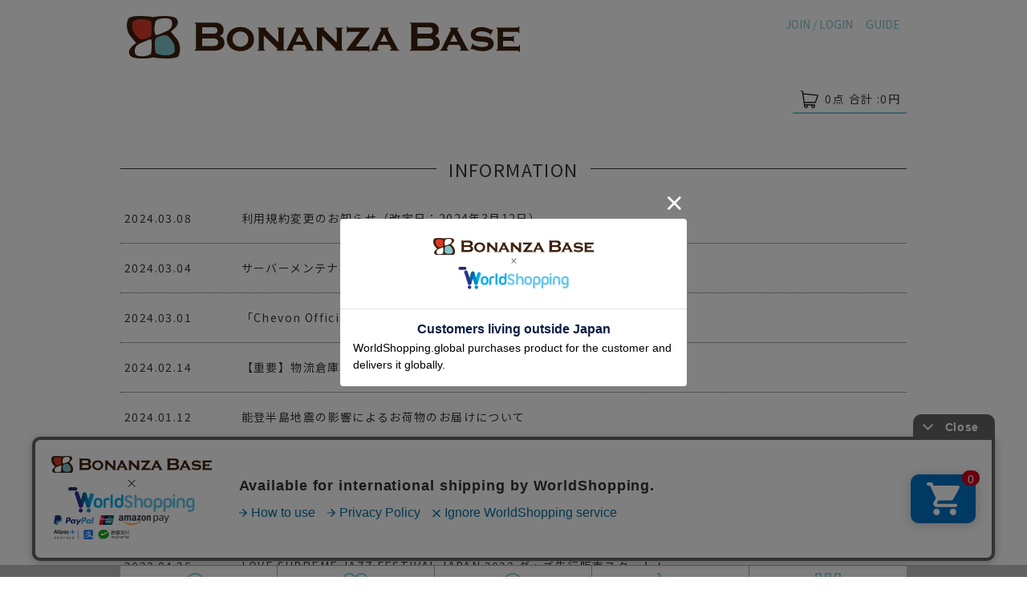

--- FILE ---
content_type: text/html; charset=UTF-8
request_url: https://bonanza-base.com/news_list.php?page_no=2&
body_size: 4269
content:

<!DOCTYPE html>
<html lang="js">
<head>
    
        
        

    




            
    
    
    
    
    
                

    
<!-- 【UM GTM】 -->
<!-- Google Tag Manager -->
<script>(function(w,d,s,l,i){w[l]=w[l]||[];w[l].push({'gtm.start':
new Date().getTime(),event:'gtm.js'});var f=d.getElementsByTagName(s)[0],
j=d.createElement(s),dl=l!='dataLayer'?'&l='+l:'';j.async=true;j.src=
'https://www.googletagmanager.com/gtm.js?id='+i+dl;f.parentNode.insertBefore(j,f);
})(window,document,'script','dataLayer','GTM-NSC8LLS');</script>
<!-- End Google Tag Manager -->



<!-- Google Tag Manager -->
<script>(function(w,d,s,l,i){w[l]=w[l]||[];w[l].push({'gtm.start':
new Date().getTime(),event:'gtm.js'});var f=d.getElementsByTagName(s)[0],
j=d.createElement(s),dl=l!='dataLayer'?'&l='+l:'';j.async=true;j.src=
'https://www.googletagmanager.com/gtm.js?id='+i+dl;f.parentNode.insertBefore(j,f);
})(window,document,'script','dataLayer','GTM-KFK9KL5');</script>
<!-- End Google Tag Manager -->

    <meta charset="utf-8">
    <meta http-equiv="X-UA-Compatible" content="IE=edge">
    <meta name="viewport" content="width=device-width, initial-scale=1">

    <title>INFORMATION　|　Bonanza Base</title>
    <meta name="description" content="アーティスト公式グッズやBonanza Baseオリジナルアイテムが購入できる通販サイトです。">
    <meta name="keywords" content="Bonanza Base,ボナンザベース">

    
    <link rel="apple-touch-icon-precomposed" href="/artist//images/apple-touch-icon.png">


    <link rel="shortcut icon" href="/images/favicon.ico">
        <script src="https://kit.fontawesome.com/0adc13ceaa.js" crossorigin="anonymous" async="async"></script>

    <link rel="stylesheet" href="//d1274d5b7218a66f67523ef47bb36cd5.cdnext.stream.ne.jp/css/libs.css?1635210887">
    
        <link rel="stylesheet" href="//d1274d5b7218a66f67523ef47bb36cd5.cdnext.stream.ne.jp/css/main.css?1617267006">
    
    <link rel="stylesheet" href="//d1274d5b7218a66f67523ef47bb36cd5.cdnext.stream.ne.jp/css/magnific-popup.css">
                    

    
    <link rel="preconnect" href="https://fonts.gstatic.com">
    <link href="https://fonts.googleapis.com/css2?family=Noto+Sans+JP&family=Noto+Serif+JP&display=swap" rel="stylesheet">


    
    <meta property="og:title" content="Bonanza Base" />
    <meta property="og:locale" content="ja_JP" />
    <meta property="og:type" content="website"/>
    <meta property="og:url" content="https://bonanza-base.com"/>
    <meta property="og:description" content="アーティスト公式グッズやBonanza Baseオリジナルアイテムが購入できる通販サイトです。" />
    <meta property="og:image" content="https://bonanza-base.com/artist//images/ogp.png" />

    <meta name="twitter:card" content="summary_large_image">
    <meta name="twitter:title" content="Bonanza Base" />
    <meta name="twitter:description" content="アーティスト公式グッズやBonanza Baseオリジナルアイテムが購入できる通販サイトです。" />

</head>

    <body id="shop" class=" ">
        
<!-- 【UM GTM】 -->
<!-- Google Tag Manager (noscript) -->
<noscript><iframe src="https://www.googletagmanager.com/ns.html?id=GTM-NSC8LLS"
height="0" width="0" style="display:none;visibility:hidden"></iframe></noscript>
<!-- End Google Tag Manager (noscript) -->



<!-- Google Tag Manager (noscript) -->
<noscript><iframe src="https://www.googletagmanager.com/ns.html?id=GTM-KFK9KL5"
height="0" width="0" style="display:none;visibility:hidden"></iframe></noscript>
<!-- End Google Tag Manager (noscript) -->


    

        <header id="site-header" class="">
                        

            <nav class="header__nav header__menu">
                <h1 class="header-logo">
                    
            <a href="/">
            <img src="//d1274d5b7218a66f67523ef47bb36cd5.cdnext.stream.ne.jp/images/logo.svg" alt="Bonanza Base">
        </a>
    
                </h1>

                <div class="navmenu">
                    <ul class="header__icons pc-elem">
                                                    <li>
                                <a href="https://cart.bonanza-base.com/v2/Login.aspx?ccode=BNNZ&ReturnUrl=https://bonanza-base.com/modd_callback.php?ref=%252Fnews_list.php%253Fpage_no%253D2%2526"
                                    class="icon" taget="_blank">JOIN / LOGIN</a>
                            </li>
                        
                        <li class="mr30"><a href="/guide.php" class="icon">GUIDE</a></li>
                    </ul>
                </div>
            </nav>


            
                
                <div class="header__nav">
    

    
    <div class="header_category pc-elem">
            </div>
    


    <div class="cart_list">
        <a href="https://cart.bonanza-base.com/v2/ShoppingCart.aspx?ccode=BNNZ" class="icon">
                                                                    <img src="//d1274d5b7218a66f67523ef47bb36cd5.cdnext.stream.ne.jp/images/icon/nav_cart.svg" class="cart_icon" alt="">
                        <div class="cart__info">
                <div class="cart-item-cont__txt"></div>
                <div class="cart-item-cont">
                    <div class="js-itemqty"><ItemQtyTotal></ItemQtyTotal></div> 点 合計 : <div class="js-itemtotal"></div> 円
                </div>
            </div>
        </a>
    </div>

    <div id="sp-nav-btn" class="sp-elem">
        <span></span>
        <span></span>
        <span></span>
    </div>
</div>



            

        </header>
        <!-- end header -->
    


    
        <div class="content__wrap">

            <nav id="sp-nav-list-wrap" class="">
                <div id="sp-nav-list">
                    <ul class="menu_pull">
                        <div class="menu_title">
                            <h3 id="menu" class="category-title">Menu</h3>
                        </div>

                                                                                <li>
                                <a href="https://cart.bonanza-base.com/v2/Login.aspx?ccode=BNNZ&ReturnUrl=https://bonanza-base.com/modd_callback.php?ref=%2Fnews_list.php%3Fpage_no%3D2%26" class="icon" taget="_blank">JOIN／LOGIN<i class="fa fa-angle-right"></i></a>
                            </li>
                            
                        
                        <li>
                            <a href="/news_list.php">INFORMATION<i class="fa fa-angle-right"></i></a>
                        </li>

                        <li><a href="/guide.php">ご利用ガイド<i class="fa fa-angle-right"></i></a></li>
                        <li><a href="https://cart.bonanza-base.com/v2/help/help.aspx?ccode=BNNZ">ヘルプ<i class="fa fa-angle-right"></i></a></li>
                    </ul>


                    

                </div>
            </nav>

            

            
            
            <div class="breadcrumb">
                
            </div>
            

            

<section class="news">
    <h2 class="content__title">INFORMATION</h2>
    <ul class="news__list">
            <li class="news__list-item">
                        
            
            
                                                    
            <a href="/news_detail.php?news_id=177&amp;page_no=2">
                <time>2024.03.08</time>
                <p>利用規約変更のお知らせ（改定日：2024年3月12日）</p>
            </a>
        </li>
            <li class="news__list-item">
                        
            
            
                                                    
            <a href="/news_detail.php?news_id=176&amp;page_no=2">
                <time>2024.03.04</time>
                <p>サーバーメンテナンスのお知らせ</p>
            </a>
        </li>
            <li class="news__list-item">
                        
            
            
                                                    
            <a href="/news_detail.php?news_id=175&amp;page_no=2">
                <time>2024.03.01</time>
                <p>「Chevon Official Shop」オープン！</p>
            </a>
        </li>
            <li class="news__list-item">
                        
            
            
                                                    
            <a href="/news_detail.php?news_id=174&amp;page_no=2">
                <time>2024.02.14</time>
                <p>【重要】物流倉庫の移転に伴う出荷停止とサイトメンテナンスのお知らせ</p>
            </a>
        </li>
            <li class="news__list-item">
                        
            
            
                                                    
            <a href="/news_detail.php?news_id=173&amp;page_no=2">
                <time>2024.01.12</time>
                <p>能登半島地震の影響によるお荷物のお届けについて</p>
            </a>
        </li>
            <li class="news__list-item">
                        
            
            
                                                    
            <a href="/news_detail.php?news_id=167&amp;page_no=2">
                <time>2023.12.13</time>
                <p>年末年始休業のお知らせ</p>
            </a>
        </li>
            <li class="news__list-item">
                        
            
            
                                                    
            <a href="/news_detail.php?news_id=156&amp;page_no=2">
                <time>2023.08.10</time>
                <p>台風6号による配達への影響について</p>
            </a>
        </li>
            <li class="news__list-item">
                        
            
            
                                                    
            <a href="/news_detail.php?news_id=138&amp;page_no=2">
                <time>2023.04.26</time>
                <p>LOVE SUPREME JAZZ FESTIVAL JAPAN 2023 グッズ先行販売スタート！</p>
            </a>
        </li>
            <li class="news__list-item">
                        
            
            
                                                    
            <a href="/news_detail.php?news_id=134&amp;page_no=2">
                <time>2023.04.22</time>
                <p>『POP OVER』オフィシャルグッズのEC販売がスタート！</p>
            </a>
        </li>
            <li class="news__list-item">
                        
            
            
                                                    
            <a href="/news_detail.php?news_id=129&amp;page_no=2">
                <time>2023.01.31</time>
                <p>水上恒司 オフィシャルオンラインショップ『万屋（よろずや）』開店！</p>
            </a>
        </li>
    </ul>

    <!-- pager -->
    

    <div class="pager">

                    <a class="pager__first" href="?">&lt;&lt;</a>
        
                    <a class="pager__back" href="?page_no=1&">&lt;</a>
        

                                    <a class="pager__numbers" href="?page_no=1&">1</a>
                                                <span class="pager__numbers current">2</span>
                                                <a class="pager__numbers" href="?page_no=3&">3</a>
                                                <a class="pager__numbers" href="?page_no=4&">4</a>
                                                <a class="pager__numbers" href="?page_no=5&">5</a>
                    

                    <a class="pager__next" href="?page_no=3&">&gt;</a>
        
                    <a class="pager__last" href="?page_no=5&">&gt;&gt;</a>
            </div>




    <!-- end pager -->
</section>



        </div>
    


    
        <!-- footer -->
        <footer class="footer">
            <nav class="footer__nav">
                <a href="/guide.php">ご利用ガイド</a>
                <a href="https://cart.bonanza-base.com/v2/help/help.aspx?ccode=BNNZ">ヘルプ</a>
                <a href="https://cart.bonanza-base.com/v2/help/kiyaku.aspx?ccode=BNNZ">ご利用規約</a>
                <a href="https://www.universal-music.co.jp/privacy-policy/" target="_blank">プライバシーポリシー</a>
                <a href="https://cart.bonanza-base.com/v2/help/tokutei.aspx?ccode=BNNZ">特定商取引法に関する表示</a>
                <a href="https://cart.bonanza-base.com/v2/help/contact.aspx?ccode=BNNZ">お問い合わせ</a>
            </nav>

            

            <div class="footer__power">
                Powered by
                <a href="/"><img class="footer__logo" src="//d1274d5b7218a66f67523ef47bb36cd5.cdnext.stream.ne.jp/images/logo.svg" alt="Bonanza Base"></a>
            </div>


            <div class="fix__nav fixed">
                <ul class="fix__nav-list">
                    <li class="fix__nav-list-item--search">
                        <div class="fix__nav-search">
                            <span class="fix__nav-icon"></span>
                            検索
                        </div>
                        <div class="fix__nav-search-bg"></div>
                        <nav class="fix__nav-search-drawer">
                            <dt class="fix__nav-search-title">検索</dt>
                            <dd class="fix__nav-search-form cf">
                                <form action="/item_list.php?keyword=" method="get">&#160;&#160;
                                    <input name="siborikomi_clear" value="1" type="hidden">
                                    <input type="search" name="keyword" id="form" value="" class="form inputtext" placeholder="商品検索" type="text">&#160;&#160;
                                    <input type="submit" name="" value="">
                                </form>
                            </dd>

                                                            <dt class="fix__nav-title category">アーティスト</dt>
                                <dd class="fix__nav-link category">

                                                                            <a href="/shop/shappokun">ふれふれしゃっぽくん</a>
                                                                            <a href="/shop/dovetail">DOVETAIL</a>
                                                                            <a href="/shop/ywshop">YW Shop</a>
                                                                            <a href="/shop/hanamarket">関取 花</a>
                                                                            <a href="/shop/kinokoteikoku">きのこ帝国</a>
                                                                            <a href="/shop/chiakisato">佐藤千亜妃</a>
                                                                            <a href="/shop/kawaguchiyurina">川口ゆりな</a>
                                                                            <a href="/shop/meiyo">meiyo</a>
                                                                            <a href="/shop/koshimizukami">水上恒司</a>
                                                                            <a href="/shop/lovesupremejapan">LOVE SUPREME JAZZ FESTIVAL JAPAN OFFICIAL SHOP</a>
                                                                            <a href="/shop/chevon">Chevon</a>
                                                                            <a href="/shop/phantomsiita">ファントムシータ</a>
                                                                            <a href="/shop/chillibeans">Chilli Beans.</a>
                                                                    </dd>
                                                        <div class="fix__nav-search-close">閉じる</div>
                        </nav>
                    </li>
                    <li class="fix__nav-list-item--favorit">
                        <a href="/favorite_list.php">
                            <span class="fix__nav-icon"></span>
                            お気に入り
                        </a>
                    </li>
                    <li class="fix__nav-list-item--member">
                                                    <a href="https://cart.bonanza-base.com/v2/Login.aspx?ccode=BNNZ&ReturnUrl=https://bonanza-base.com/modd_callback.php?ref=%2Fnews_list.php%3Fpage_no%3D2%26">
                                <span class="fix__nav-icon"></span>
                                ログイン
                            </a>
                                            </li>
                    <li class="fix__nav-list-item--cart">
                        <a href="https://cart.bonanza-base.com/v2/ShoppingCart.aspx?ccode=BNNZ">
                            <span class="fix__nav-icon"></span>
                            カート
                        </a>
                    </li>
                    <li class="fix__nav-list-item--menu">
                        <div class="fix__nav-menu">
                            <span class="fix__nav-icon"></span>
                            メニュー
                        </div>
                        <div class="fix__nav-menu-bg"></div>
                        <nav class="fix__nav-menu-drawer">
                            <dt class="fix__nav-title">メニュー</dt>
                            <dd class="fix__nav-link">
                                <a href="/">トップページ</a>
                                <a href="/favorite_list.php">お気に入り</a>
                                <a href="https://cart.bonanza-base.com/v2/ShoppingCart.aspx?ccode=BNNZ">カート</a>
                                <a href="/news_list.php">INFORMATION</a>
                                <a href="/guide.php">ご利用ガイド</a>
                                <a href="https://cart.bonanza-base.com/v2/help/help.aspx?ccode=BNNZ">ヘルプ</a>
                                
                                <a href="https://cart.bonanza-base.com/v2/help/contact.aspx?ccode=BNNZ">お問い合わせ</a>
                            </dd>
                            <div class="fix__nav-menu-close">閉じる</div>
                        </nav>
                    </li>
                </ul>
            </div>
        </footer>
        <!-- end footer -->
    


    
        <!-- WorldShopping Checkout -->
        <script type="text/javascript" charset="UTF-8" async="true" src="https://checkout-api.worldshopping.jp/v1/script?token=bonanza-base_com"></script>
        <!-- End WorldShopping Checkout -->
        <script src="https://ajax.googleapis.com/ajax/libs/jquery/3.3.1/jquery.min.js"></script>
        <script>window.jQuery || document.write('<script src="//d1274d5b7218a66f67523ef47bb36cd5.cdnext.stream.ne.jp/js/plugins/jquery.min.js"><\/script>')</script>

        <script src="//d1274d5b7218a66f67523ef47bb36cd5.cdnext.stream.ne.jp/js/libs.js?1606731305" type="text/javascript"></script>
        <script src="//d1274d5b7218a66f67523ef47bb36cd5.cdnext.stream.ne.jp/js/script.js?1617264290" type="text/javascript"></script>
        <script src="//d1274d5b7218a66f67523ef47bb36cd5.cdnext.stream.ne.jp/js/item_total.js?1601955221" type="text/javascript"></script>
        <script src="https://cdnjs.cloudflare.com/ajax/libs/jquery.matchHeight/0.7.2/jquery.matchHeight-min.js"></script>

        <script>
            console.log('ababa');
            APP.set_cart_info('https://cart.bonanza-base.com/', 'BNNZ');
        </script>
    
    <script src="//d1274d5b7218a66f67523ef47bb36cd5.cdnext.stream.ne.jp/js/jquery.magnific-popup.min.js" type="text/javascript"></script>



    
    

<script type="text/javascript" src="/_Incapsula_Resource?SWJIYLWA=719d34d31c8e3a6e6fffd425f7e032f3&ns=2&cb=1104621515" async></script></body>
</html>

--- FILE ---
content_type: text/css
request_url: https://d1274d5b7218a66f67523ef47bb36cd5.cdnext.stream.ne.jp/css/main.css?1617267006
body_size: 34543
content:
@charset "UTF-8";
/* ========================================
    common
        サイト全体の設定、定義など
======================================== */
/* YUI 3.5.0 reset.css (http://developer.yahoo.com/yui/3/cssreset/) - https://cssreset.com/ */
html {
  color: #393939;
  background: #fff;
}

body, div, dl, dt, dd, ul, ol, li, h1, h2, h3, h4, h5, h6, pre, code, form, fieldset, legend, input, textarea, p, blockquote, th, td {
  margin: 0;
  padding: 0;
}

table {
  border-collapse: collapse;
  border-spacing: 0;
}

fieldset, img {
  border: 0;
}

address, caption, cite, code, dfn, em, strong, th, var {
  font-style: normal;
  font-weight: normal;
}

ol, ul {
  list-style: none;
}

caption, th {
  text-align: left;
}

h1, h2, h3, h4, h5, h6 {
  font-size: 100%;
  font-weight: normal;
}

q:before, q:after {
  content: '';
}

abbr, acronym {
  border: 0;
  font-variant: normal;
}

sup {
  vertical-align: text-top;
}

sub {
  vertical-align: text-bottom;
}

input, textarea, select {
  font-family: inherit;
  font-size: inherit;
  font-weight: inherit;
}

input, textarea, select {
  *font-size: 100%;
}

legend {
  color: #393939;
}

#yui3-css-stamp.cssreset {
  display: none;
}

/* ========================================

    base
        タグに直接効かせるスタイル

    INDEX
        - common
        - anti-aliasing

======================================== */
/* ========================================
    common
======================================== */
* {
  box-sizing: border-box;
}

body {
  font-size: 14px;
  letter-spacing: 0.1em;
  line-height: 1.5;
  font-feature-settings: "pkna";
  color: #393939;
  -webkit-tap-highlight-color: rgba(57, 57, 57, 0.1);
  font-family: "Noto Sans JP", "ヒラギノ角ゴ Pro W3", "Hiragino Kaku Gothic Pro", Arial, "メイリオ", "Meiryo", sans-serif;
}

body:not([class]), body.gothic {
  font-family: "Noto Sans JP", "ヒラギノ角ゴ Pro W3", "Hiragino Kaku Gothic Pro", Arial, "メイリオ", "Meiryo", sans-serif;
}

body.mincho {
  font-family: "Noto Serif JP", 游明朝, "Yu Mincho", YuMincho, "Hiragino Mincho ProN", HGS明朝E, serif;
}

img {
  vertical-align: bottom;
  max-width: 100%;
  height: auto;
}

a {
  outline: none;
  text-decoration: none;
  color: #393939;
}

/* ========================================
    anti-aliasing
======================================== */
body,
html {
  -webkit-font-smoothing: subpixel-antialiased;
  -moz-osx-font-smoothing: unset;
  overflow-x: hidden;
}

@media only screen and (-webkit-min-device-pixel-ratio: 2), (-webkit-min-device-pixel-ratio: 2), (min-resolution: 2dppx) {
  body,
  html {
    -webkit-font-smoothing: antialiased;
    -moz-osx-font-smoothing: grayscale;
  }
}

/* ========================================

    parts
        付けるだけで動くスタイルのパーツ

    INDEX
        - element
        - layout
        - font
        - color
        - margin, padding
        - border

======================================== */
/* ========================================
    element
======================================== */
.pc-elem {
  display: block;
}

@media screen and (max-width: 768px) {
  .pc-elem {
    display: none;
  }
}

.sp-elem {
  display: none;
}

@media screen and (max-width: 768px) {
  .sp-elem {
    display: block;
  }
}

/* ========================================
    layout
======================================== */
.al-c {
  text-align: center !important;
}

.al-r {
  text-align: right !important;
}

.al-l {
  text-align: left !important;
}

.fr {
  float: right !important;
}

.fl {
  float: left !important;
}

.cf:after {
  content: "";
  display: table;
  clear: both;
}

/* ========================================
    font
======================================== */
.x-small {
  font-size: 0.6em;
}

.small {
  font-size: 0.9em;
}

.large {
  font-size: 1.2em;
}

.x-large {
  font-size: 1.4em;
}

.bold {
  font-weight: bold;
}

.italic {
  font-style: italic;
}

.link {
  color: red;
}

/* ========================================
    color
======================================== */
.c-white {
  color: #fff !important;
}

.c-gray {
  color: #c2c2c2 !important;
}

.c-black {
  color: #393939 !important;
}

.c-red {
  color: #ff0000 !important;
}

.c-green {
  color: #30bc25 !important;
}

.c-blue {
  color: blue !important;
}

.c-yellow {
  color: yellow !important;
}

.c-pink {
  color: hotpink !important;
}

.c-purple {
  color: purple !important;
}

.strike {
  text-decoration: line-through;
}

/* ========================================
    margin, padding
======================================== */
.mt-0 {
  margin-top: 0px !important;
}

.mr-0 {
  margin-right: 0px !important;
}

.mb-0 {
  margin-bottom: 0px !important;
}

.ml-0 {
  margin-left: 0px !important;
}

.pt-0 {
  padding-top: 0px !important;
}

.pr-0 {
  padding-right: 0px !important;
}

.pb-0 {
  padding-bottom: 0px !important;
}

.pl-0 {
  padding-left: 0px !important;
}

.mt-5 {
  margin-top: 5px !important;
}

.mr-5 {
  margin-right: 5px !important;
}

.mb-5 {
  margin-bottom: 5px !important;
}

.ml-5 {
  margin-left: 5px !important;
}

.pt-5 {
  padding-top: 5px !important;
}

.pr-5 {
  padding-right: 5px !important;
}

.pb-5 {
  padding-bottom: 5px !important;
}

.pl-5 {
  padding-left: 5px !important;
}

.mt-10 {
  margin-top: 10px !important;
}

.mr-10 {
  margin-right: 10px !important;
}

.mb-10 {
  margin-bottom: 10px !important;
}

.ml-10 {
  margin-left: 10px !important;
}

.pt-10 {
  padding-top: 10px !important;
}

.pr-10 {
  padding-right: 10px !important;
}

.pb-10 {
  padding-bottom: 10px !important;
}

.pl-10 {
  padding-left: 10px !important;
}

.mt-15 {
  margin-top: 15px !important;
}

.mr-15 {
  margin-right: 15px !important;
}

.mb-15 {
  margin-bottom: 15px !important;
}

.ml-15 {
  margin-left: 15px !important;
}

.pt-15 {
  padding-top: 15px !important;
}

.pr-15 {
  padding-right: 15px !important;
}

.pb-15 {
  padding-bottom: 15px !important;
}

.pl-15 {
  padding-left: 15px !important;
}

.mt-20 {
  margin-top: 20px !important;
}

.mr-20 {
  margin-right: 20px !important;
}

.mb-20 {
  margin-bottom: 20px !important;
}

.ml-20 {
  margin-left: 20px !important;
}

.pt-20 {
  padding-top: 20px !important;
}

.pr-20 {
  padding-right: 20px !important;
}

.pb-20 {
  padding-bottom: 20px !important;
}

.pl-20 {
  padding-left: 20px !important;
}

.mt-25 {
  margin-top: 25px !important;
}

.mr-25 {
  margin-right: 25px !important;
}

.mb-25 {
  margin-bottom: 25px !important;
}

.ml-25 {
  margin-left: 25px !important;
}

.pt-25 {
  padding-top: 25px !important;
}

.pr-25 {
  padding-right: 25px !important;
}

.pb-25 {
  padding-bottom: 25px !important;
}

.pl-25 {
  padding-left: 25px !important;
}

.mt-30 {
  margin-top: 30px !important;
}

.mr-30 {
  margin-right: 30px !important;
}

.mb-30 {
  margin-bottom: 30px !important;
}

.ml-30 {
  margin-left: 30px !important;
}

.pt-30 {
  padding-top: 30px !important;
}

.pr-30 {
  padding-right: 30px !important;
}

.pb-30 {
  padding-bottom: 30px !important;
}

.pl-30 {
  padding-left: 30px !important;
}

.mt-35 {
  margin-top: 35px !important;
}

.mr-35 {
  margin-right: 35px !important;
}

.mb-35 {
  margin-bottom: 35px !important;
}

.ml-35 {
  margin-left: 35px !important;
}

.pt-35 {
  padding-top: 35px !important;
}

.pr-35 {
  padding-right: 35px !important;
}

.pb-35 {
  padding-bottom: 35px !important;
}

.pl-35 {
  padding-left: 35px !important;
}

.mt-40 {
  margin-top: 40px !important;
}

.mr-40 {
  margin-right: 40px !important;
}

.mb-40 {
  margin-bottom: 40px !important;
}

.ml-40 {
  margin-left: 40px !important;
}

.pt-40 {
  padding-top: 40px !important;
}

.pr-40 {
  padding-right: 40px !important;
}

.pb-40 {
  padding-bottom: 40px !important;
}

.pl-40 {
  padding-left: 40px !important;
}

.mt-45 {
  margin-top: 45px !important;
}

.mr-45 {
  margin-right: 45px !important;
}

.mb-45 {
  margin-bottom: 45px !important;
}

.ml-45 {
  margin-left: 45px !important;
}

.pt-45 {
  padding-top: 45px !important;
}

.pr-45 {
  padding-right: 45px !important;
}

.pb-45 {
  padding-bottom: 45px !important;
}

.pl-45 {
  padding-left: 45px !important;
}

.mt-50 {
  margin-top: 50px !important;
}

.mr-50 {
  margin-right: 50px !important;
}

.mb-50 {
  margin-bottom: 50px !important;
}

.ml-50 {
  margin-left: 50px !important;
}

.pt-50 {
  padding-top: 50px !important;
}

.pr-50 {
  padding-right: 50px !important;
}

.pb-50 {
  padding-bottom: 50px !important;
}

.pl-50 {
  padding-left: 50px !important;
}

.mt-55 {
  margin-top: 55px !important;
}

.mr-55 {
  margin-right: 55px !important;
}

.mb-55 {
  margin-bottom: 55px !important;
}

.ml-55 {
  margin-left: 55px !important;
}

.pt-55 {
  padding-top: 55px !important;
}

.pr-55 {
  padding-right: 55px !important;
}

.pb-55 {
  padding-bottom: 55px !important;
}

.pl-55 {
  padding-left: 55px !important;
}

.mt-60 {
  margin-top: 60px !important;
}

.mr-60 {
  margin-right: 60px !important;
}

.mb-60 {
  margin-bottom: 60px !important;
}

.ml-60 {
  margin-left: 60px !important;
}

.pt-60 {
  padding-top: 60px !important;
}

.pr-60 {
  padding-right: 60px !important;
}

.pb-60 {
  padding-bottom: 60px !important;
}

.pl-60 {
  padding-left: 60px !important;
}

.mt-65 {
  margin-top: 65px !important;
}

.mr-65 {
  margin-right: 65px !important;
}

.mb-65 {
  margin-bottom: 65px !important;
}

.ml-65 {
  margin-left: 65px !important;
}

.pt-65 {
  padding-top: 65px !important;
}

.pr-65 {
  padding-right: 65px !important;
}

.pb-65 {
  padding-bottom: 65px !important;
}

.pl-65 {
  padding-left: 65px !important;
}

.mt-70 {
  margin-top: 70px !important;
}

.mr-70 {
  margin-right: 70px !important;
}

.mb-70 {
  margin-bottom: 70px !important;
}

.ml-70 {
  margin-left: 70px !important;
}

.pt-70 {
  padding-top: 70px !important;
}

.pr-70 {
  padding-right: 70px !important;
}

.pb-70 {
  padding-bottom: 70px !important;
}

.pl-70 {
  padding-left: 70px !important;
}

.mt-75 {
  margin-top: 75px !important;
}

.mr-75 {
  margin-right: 75px !important;
}

.mb-75 {
  margin-bottom: 75px !important;
}

.ml-75 {
  margin-left: 75px !important;
}

.pt-75 {
  padding-top: 75px !important;
}

.pr-75 {
  padding-right: 75px !important;
}

.pb-75 {
  padding-bottom: 75px !important;
}

.pl-75 {
  padding-left: 75px !important;
}

.mt-80 {
  margin-top: 80px !important;
}

.mr-80 {
  margin-right: 80px !important;
}

.mb-80 {
  margin-bottom: 80px !important;
}

.ml-80 {
  margin-left: 80px !important;
}

.pt-80 {
  padding-top: 80px !important;
}

.pr-80 {
  padding-right: 80px !important;
}

.pb-80 {
  padding-bottom: 80px !important;
}

.pl-80 {
  padding-left: 80px !important;
}

.mt-85 {
  margin-top: 85px !important;
}

.mr-85 {
  margin-right: 85px !important;
}

.mb-85 {
  margin-bottom: 85px !important;
}

.ml-85 {
  margin-left: 85px !important;
}

.pt-85 {
  padding-top: 85px !important;
}

.pr-85 {
  padding-right: 85px !important;
}

.pb-85 {
  padding-bottom: 85px !important;
}

.pl-85 {
  padding-left: 85px !important;
}

.mt-90 {
  margin-top: 90px !important;
}

.mr-90 {
  margin-right: 90px !important;
}

.mb-90 {
  margin-bottom: 90px !important;
}

.ml-90 {
  margin-left: 90px !important;
}

.pt-90 {
  padding-top: 90px !important;
}

.pr-90 {
  padding-right: 90px !important;
}

.pb-90 {
  padding-bottom: 90px !important;
}

.pl-90 {
  padding-left: 90px !important;
}

.mt-95 {
  margin-top: 95px !important;
}

.mr-95 {
  margin-right: 95px !important;
}

.mb-95 {
  margin-bottom: 95px !important;
}

.ml-95 {
  margin-left: 95px !important;
}

.pt-95 {
  padding-top: 95px !important;
}

.pr-95 {
  padding-right: 95px !important;
}

.pb-95 {
  padding-bottom: 95px !important;
}

.pl-95 {
  padding-left: 95px !important;
}

.mt-100 {
  margin-top: 100px !important;
}

.mr-100 {
  margin-right: 100px !important;
}

.mb-100 {
  margin-bottom: 100px !important;
}

.ml-100 {
  margin-left: 100px !important;
}

.pt-100 {
  padding-top: 100px !important;
}

.pr-100 {
  padding-right: 100px !important;
}

.pb-100 {
  padding-bottom: 100px !important;
}

.pl-100 {
  padding-left: 100px !important;
}

.mt-105 {
  margin-top: 105px !important;
}

.mr-105 {
  margin-right: 105px !important;
}

.mb-105 {
  margin-bottom: 105px !important;
}

.ml-105 {
  margin-left: 105px !important;
}

.pt-105 {
  padding-top: 105px !important;
}

.pr-105 {
  padding-right: 105px !important;
}

.pb-105 {
  padding-bottom: 105px !important;
}

.pl-105 {
  padding-left: 105px !important;
}

.mt-110 {
  margin-top: 110px !important;
}

.mr-110 {
  margin-right: 110px !important;
}

.mb-110 {
  margin-bottom: 110px !important;
}

.ml-110 {
  margin-left: 110px !important;
}

.pt-110 {
  padding-top: 110px !important;
}

.pr-110 {
  padding-right: 110px !important;
}

.pb-110 {
  padding-bottom: 110px !important;
}

.pl-110 {
  padding-left: 110px !important;
}

.mt-115 {
  margin-top: 115px !important;
}

.mr-115 {
  margin-right: 115px !important;
}

.mb-115 {
  margin-bottom: 115px !important;
}

.ml-115 {
  margin-left: 115px !important;
}

.pt-115 {
  padding-top: 115px !important;
}

.pr-115 {
  padding-right: 115px !important;
}

.pb-115 {
  padding-bottom: 115px !important;
}

.pl-115 {
  padding-left: 115px !important;
}

.mt-120 {
  margin-top: 120px !important;
}

.mr-120 {
  margin-right: 120px !important;
}

.mb-120 {
  margin-bottom: 120px !important;
}

.ml-120 {
  margin-left: 120px !important;
}

.pt-120 {
  padding-top: 120px !important;
}

.pr-120 {
  padding-right: 120px !important;
}

.pb-120 {
  padding-bottom: 120px !important;
}

.pl-120 {
  padding-left: 120px !important;
}

/* ========================================
    width, height
======================================== */
.w0 {
  width: 0% !important;
}

.h0 {
  height: 0% !important;
}

.w10 {
  width: 10% !important;
}

.h10 {
  height: 10% !important;
}

.w20 {
  width: 20% !important;
}

.h20 {
  height: 20% !important;
}

.w30 {
  width: 30% !important;
}

.h30 {
  height: 30% !important;
}

.w40 {
  width: 40% !important;
}

.h40 {
  height: 40% !important;
}

.w50 {
  width: 50% !important;
}

.h50 {
  height: 50% !important;
}

.w60 {
  width: 60% !important;
}

.h60 {
  height: 60% !important;
}

.w70 {
  width: 70% !important;
}

.h70 {
  height: 70% !important;
}

.w80 {
  width: 80% !important;
}

.h80 {
  height: 80% !important;
}

.w90 {
  width: 90% !important;
}

.h90 {
  height: 90% !important;
}

.w100 {
  width: 100% !important;
}

.h100 {
  height: 100% !important;
}

/* ========================================
    border
======================================== */
hr.solid {
  border: none;
  border-top: 1px solid #80C7CE;
}

hr.dot {
  border: none;
  border-top: 1px dotted #80C7CE;
}

/* ========================================

    animation
        キーフレームアニメーションを定義する

    INDEX
        - opacity

======================================== */
/* ========================================
    opacity
======================================== */

@keyframes fadeOut {
  0% {
    opacity: 1;
  }
  100% {
    opacity: 0;
  }
}

@keyframes fadeIn {
  0% {
    opacity: 0;
  }
  100% {
    opacity: 1;
  }
}

/* ----------------------------
- base
- ---------------------------- */
html {
  height: 100%;
  margin: 0;
}

body {
  position: relative;
  padding-bottom: 140px;
  word-wrap: break-word;
  min-height: 100vh;
}

@media screen and (max-width: 768px) {
  body {
    font-size: 12px;
    padding-bottom: 0;
  }
}

a {
  transition: all 0.3s linear;
}

a:hover {
  filter: alpha(opacity=60);
  -moz-opacity: 0.6;
  opacity: 0.6;
}

a img {
  transition: all 0.3s linear;
}

hr {
  margin-bottom: 20px;
  border: none;
  border-top: 1px solid #aaa;
}

input {
  -webkit-appearance: none;
}

*:focus {
  outline: none;
}

.ofi {
  object-fit: contain;
  font-family: 'object-fit: contain;';
}

/* ----------------------------
- layout
- ---------------------------- */
.pc-elem {
  display: block;
}

@media screen and (max-width: 768px) {
  .pc-elem {
    display: none !important;
  }
}

.sp-elem {
  display: none;
}

@media screen and (max-width: 768px) {
  .sp-elem {
    display: block !important;
  }
}

.hide {
  display: none;
}

.nowrap {
  white-space: nowrap;
}

.content__wrap {
  max-width: 1020px;
  padding-right: 20px;
  padding-left: 20px;
  margin: auto;
  min-height: calc(100vh - 300px);
  padding: 50px 20px;
}

@media screen and (max-width: 768px) {
  .content__wrap {
    padding: 0 20px;
  }
}

.content__wrap--inner {
  max-width: 1020px;
  padding-right: 20px;
  padding-left: 20px;
  margin: auto;
  width: 100%;
}

@media screen and (max-width: 768px) {
  .content__wrap--inner {
    overflow: hidden;
  }
}

.content__title {
  display: flex;
  align-items: center;
  margin-bottom: 20px;
  text-align: center;
  text-transform: uppercase;
  line-height: 1;
  font-size: 22px;
  font-weight: 400;
}

@media screen and (max-width: 768px) {
  .content__title {
    margin-bottom: 10px;
    font-size: 16px;
  }
}

.content__title:before {
  content: "";
  flex-grow: 1;
  height: 1px;
  margin-right: 15px;
  background: #393939;
}

.content__title:after {
  content: "";
  flex-grow: 1;
  height: 1px;
  margin-left: 15px;
  background: #393939;
}

.content__breadcrumb {
  margin-bottom: 20px;
}

.content__breadcrumb-item {
  display: inline-block;
  cursor: pointer;
}

.content__breadcrumb-item p {
  position: relative;
  padding-top: 10px;
  padding-left: 15px;
  padding-right: 30px;
  padding-bottom: 10px;
}

.content__breadcrumb-item p:before {
  content: "";
  position: absolute;
  top: 0;
  left: 0;
  bottom: 0;
  margin: auto;
  vertical-align: middle;
  width: 4px;
  height: 4px;
  border-top: 1px solid #fff;
  border-right: 1px solid #fff;
  transform: rotate(45deg);
  transition: 0.3s;
}

@media screen and (max-width: 768px) {
  .content__breadcrumb-item p:before {
    display: none;
  }
}

.content__breadcrumb-item.active p:before {
  transform: rotate(135deg);
}

@media screen and (max-width: 768px) {
  .wrapper_inner {
    padding-left: 10px;
    padding-right: 10px;
  }
}

.movie__wrap {
  position: relative;
  width: 100%;
  margin-bottom: 20px;
  padding-bottom: 56.25%;
}

.movie__wrap iframe {
  position: absolute;
  top: 0;
  left: 0;
  width: 100%;
  height: 100%;
}

@media screen and (max-width: 768px) {
  .movie__wrap {
    margin-bottom: 15px;
  }
}

.movie__outer {
  width: 60%;
  margin: auto;
}

@media screen and (max-width: 768px) {
  .movie__outer {
    width: 100%;
  }
}

/* ----------------------------
- pager
- ---------------------------- */
.pager {
  display: flex;
  flex-wrap: wrap;
  justify-content: center;
  align-items: center;
  margin-top: 30px;
  text-align: center;
}

.pager__first {
  display: block;
  width: 42px;
  height: 42px;
  margin: 5px;
  border: 1px solid #393939;
  line-height: 42px;
  font-size: 12px;
}

.pager__first:hover {
  filter: alpha(opacity=100);
  -moz-opacity: 1;
  opacity: 1;
  background: #ededed;
}

@media screen and (max-width: 768px) {
  .pager__first {
    margin: 2px;
  }
}

.pager__last {
  display: block;
  width: 42px;
  height: 42px;
  margin: 5px;
  border: 1px solid #393939;
  line-height: 42px;
  font-size: 12px;
}

.pager__last:hover {
  filter: alpha(opacity=100);
  -moz-opacity: 1;
  opacity: 1;
  background: #ededed;
}

@media screen and (max-width: 768px) {
  .pager__last {
    margin: 2px;
  }
}

.pager__back {
  display: block;
  width: 42px;
  height: 42px;
  margin: 5px;
  border: 1px solid #393939;
  line-height: 42px;
  font-size: 12px;
}

.pager__back:hover {
  filter: alpha(opacity=100);
  -moz-opacity: 1;
  opacity: 1;
  background: #ededed;
}

@media screen and (max-width: 768px) {
  .pager__back {
    margin: 2px;
  }
}

.pager__next {
  display: block;
  width: 42px;
  height: 42px;
  margin: 5px;
  border: 1px solid #393939;
  line-height: 42px;
  font-size: 12px;
}

.pager__next:hover {
  filter: alpha(opacity=100);
  -moz-opacity: 1;
  opacity: 1;
  background: #ededed;
}

@media screen and (max-width: 768px) {
  .pager__next {
    margin: 2px;
  }
}

.pager__list {
  display: block;
  width: 42px;
  height: 42px;
  margin: 5px;
  border: 1px solid #393939;
  line-height: 42px;
  font-size: 12px;
  padding: 0 10px;
  width: auto;
}

.pager__list:hover {
  filter: alpha(opacity=100);
  -moz-opacity: 1;
  opacity: 1;
  background: #ededed;
}

@media screen and (max-width: 768px) {
  .pager__list {
    margin: 2px;
  }
}

.pager__numbers {
  display: block;
  width: 42px;
  height: 42px;
  margin: 5px;
  border: 1px solid #393939;
  line-height: 42px;
  font-size: 12px;
}

.pager__numbers:hover {
  filter: alpha(opacity=100);
  -moz-opacity: 1;
  opacity: 1;
  background: #ededed;
}

@media screen and (max-width: 768px) {
  .pager__numbers {
    margin: 2px;
  }
}

@media screen and (max-width: 768px) {
  .pager__numbers {
    width: 32px;
  }
}

.pager .current {
  display: block;
  background: #393939;
  color: #ededed;
}

.pager .blank {
  border-color: #c2c2c2;
  color: #c2c2c2;
}

/* ----------------------------
- breadcrumb
- ---------------------------- */
.breadcrumb {
  padding: 8px 5px 0;
  font-size: 10px;
  word-break: break-all;
}

.breadcrumb > ul {
  margin-bottom: 20px;
}

.breadcrumb li {
  position: relative;
  display: inline;
  color: #80C7CE;
}

.breadcrumb li:not(:first-child) {
  padding-left: 12px;
}

.breadcrumb li a {
  color: #6f6f6f;
}

.breadcrumb li:not(:first-child):before {
  content: "";
  position: absolute;
  top: 6px;
  left: 0;
  width: 4px;
  height: 4px;
  border-top: 1px solid #393939;
  border-right: 1px solid #393939;
  transform: rotate(45deg);
}

/* ----------------------------
- btn
- ---------------------------- */
.btn-100 {
  display: block;
  margin: 5px;
  padding: 0 10px;
  border: 1px solid #393939;
  width: auto;
  height: 42px;
  line-height: 42px;
  font-size: 12px;
}

.btn--default {
  width: 100%;
  margin-top: 20px;
  margin-left: auto;
  margin-right: auto;
  margin-bottom: 20px;
  padding: 15px 0;
  text-align: center;
  color: #fff;
  background-color: #80C7CE;
  border-color: #80C7CE;
  max-width: 300px;
  display: block;
  transition: all .2s ease-in-out;
}

.btn--default:hover {
  background-color: #419ea7;
  border-color: #419ea7;
  opacity: 1;
}

.table th,
.table td {
  padding: 0.5em;
}

/* ----------------------------
- header
- ---------------------------- */
.header__wrap {
  padding-top: 10px;
}

.header__nav {
  max-width: 1020px;
  padding-right: 20px;
  padding-left: 20px;
  margin: auto;
  text-align: right;
  display: flex;
  justify-content: space-between;
  align-items: flex-start;
}

@media screen and (max-width: 768px) {
  .header__nav {
    position: relative;
    display: flex;
    margin: 20px 0;
    z-index: 10;
  }
}

.header__nav a {
  display: inline-block;
  padding: 5px 8px;
}

.header__nav i {
  color: #80C7CE;
}

@media screen and (max-width: 768px) {
  .header-logo {
    width: 100%;
  }
}

@media screen and (max-width: 768px) {
  .header-logo a {
    display: block;
    width: 240px;
    margin: 0 auto;
  }
}

.header__menu {
  margin-bottom: 30px;
  padding-top: 15px;
}

.header__icons {
  display: flex;
  color: #80C7CE;
}

.header__icons a {
  color: #80C7CE;
  letter-spacing: 0;
}

.header__info {
  width: 100%;
}

@media screen and (max-width: 768px) {
  .header__info {
    position: relative;
    background: none;
  }
  .header__info:after {
    content: '';
    display: table;
    clear: both;
  }
}

.header__info-inner {
  background: #80C7CE;
}

.header__info-breadcrumb {
  max-width: 1020px;
  padding-right: 20px;
  padding-left: 20px;
  margin: auto;
  color: #fff;
}

@media screen and (max-width: 768px) {
  .header__info-breadcrumb {
    display: none;
  }
}

.header__info-breadcrumb-item {
  display: inline-block;
  cursor: pointer;
}

.header__info-breadcrumb-item p {
  position: relative;
  padding-top: 10px;
  padding-left: 15px;
  padding-right: 30px;
  padding-bottom: 10px;
}

.header__info-breadcrumb-item p:before {
  content: "";
  position: absolute;
  top: 0;
  left: 0;
  bottom: 0;
  margin: auto;
  vertical-align: middle;
  width: 4px;
  height: 4px;
  border-top: 1px solid #fff;
  border-right: 1px solid #fff;
  transform: rotate(45deg);
  transition: 0.3s;
}

@media screen and (max-width: 768px) {
  .header__info-breadcrumb-item p:before {
    display: none;
  }
}

.header__info-breadcrumb-item.active p:before {
  transform: rotate(135deg);
}

@media screen and (max-width: 768px) {
  .header__info-breadcrumb-item {
    width: 50%;
  }
  .header__info-breadcrumb-item:first-child {
    border-right: 2px solid #fff;
  }
  .header__info-breadcrumb-item p {
    display: block;
    padding: 10px;
    color: #fff;
  }
}

.header__info .nav_box {
  max-width: 1020px;
  padding-right: 20px;
  padding-left: 20px;
  margin: auto;
  display: none;
  background: #80C7CE;
  z-index: 99999;
}

.header__info-nav {
  display: table-cell;
  width: 50%;
  padding: 20px;
  z-index: 1;
}

.header__info-nav a {
  position: relative;
  display: block;
  padding: 10px 15px;
  color: #fff;
}

.header__info-nav a:before {
  content: "";
  position: absolute;
  top: 0;
  left: 0;
  bottom: 0;
  margin: auto;
  width: 4px;
  height: 4px;
  border-top: 1px solid #fff;
  border-right: 1px solid #fff;
  transform: rotate(45deg);
}

.header__info-cart {
  max-width: 1020px;
  padding-right: 20px;
  padding-left: 20px;
  margin: auto;
  padding: 5px;
  text-align: right;
}

@media screen and (max-width: 768px) {
  .header__info-cart {
    float: right;
    margin-top: 10px;
    margin-bottom: 20px;
    width: 50%;
    border-bottom: 2px solid #80C7CE;
    text-align: center;
  }
}

.header__info-cart .icon {
  font-size: 1.4rem;
  vertical-align: -2px;
  color: #80C7CE;
}

.cart_list {
  border-bottom: 2px solid #80C7CE;
}

.cart_list a {
  display: flex;
}

.cart__info {
  display: flex;
}

.cart_icon {
  width: 26px;
  height: 22px;
  margin-right: 6px;
}

.cart-item-cont {
  display: flex;
}

#sp-nav-btn {
  display: none;
}

@media screen and (max-width: 768px) {
  #sp-nav-btn {
    display: block;
    position: relative;
    overflow: hidden;
    width: 35px;
    height: 35px;
    color: #fff;
    text-align: center;
    cursor: pointer;
    right: 0;
    top: 0px;
    cursor: pointer;
    position: relative;
    float: right;
    margin-top: 5px;
  }
}

@media screen and (max-width: 768px) {
  #sp-nav-btn span {
    background: #000;
    display: block;
    height: 2px;
    margin: 0 0 10px;
    width: 80px;
  }
}

#sp-nav-list {
  display: block;
  position: relative;
  font-size: 80%;
  z-index: 1000;
}

#sp-nav-list:after {
  content: "";
  position: absolute;
  top: -8px;
  right: 10px;
  width: 0;
  height: 0;
}

#sp-nav-list-wrap {
  display: none;
  padding: 0;
  clear: both;
}

#sp-nav-list ul:after {
  content: ".";
  display: block;
  clear: both;
  height: 0;
  visibility: hidden;
}

#sp-nav-list ul .menu_title {
  width: 100%;
  float: none;
  text-align: center;
}

@media screen and (max-width: 768px) {
  #sp-nav-list ul .menu_title {
    clear: both;
  }
}

@media screen and (max-width: 768px) {
  #sp-nav-list ul .menu_title .category-title {
    padding: 1em;
    background-color: #80C7CE;
  }
}

#sp-nav-list ul .menu_title .category-all {
  display: block;
  padding: 10px;
  border-bottom: 1px solid #ccc;
}

#sp-nav-list ul li {
  position: relative;
  float: left;
  min-height: 45px;
  line-height: 45px;
  width: 50%;
  text-align: center;
  border-bottom: solid 1px #ccc;
}

#sp-nav-list ul li .fa-angle-right {
  display: inline-block;
  position: absolute;
  right: 10px;
  top: 15px;
  font-size: 1.2em;
}

#sp-nav-list ul li.menu_categories {
  width: 100%;
  border: none;
  padding-left: 10px;
  border-bottom: 3px solid transparent;
  border-image: url("/images/common/line.png") 4 4 repeat;
}

#sp-nav-list ul li.menu_categories:after {
  content: ".";
  display: block;
  clear: both;
  height: 0;
  visibility: hidden;
}

#sp-nav-list ul li a {
  padding-right: 10%;
  width: 90%;
  display: block;
  text-align: center;
}

#sp-nav-list ul li a span {
  position: relative;
  top: 5px;
  left: -10px;
}

#sp-nav-list ul li a span.help_icon img {
  width: 12px;
}

#sp-nav-list ul li a img {
  width: 20px;
}

#sp-nav-list ul li:nth-child(even) {
  border-right: solid 1px #ccc;
}

#sp-nav-list ul li:nth-child(odd) {
  float: right;
}

/* ----------------------------
- fix nav
- ---------------------------- */
.fix__nav {
  position: relative;
  bottom: -55px;
  left: 0;
  z-index: 997;
  width: 100%;
  background: #c2c2c2;
  text-align: center;
  transition: 0.3s;
  -webkit-backface-visibility: hidden;
          backface-visibility: hidden;
}

@media screen and (max-width: 768px) {
  .fix__nav {
    position: fixed;
  }
}

.fix__nav.fixed {
  position: fixed;
}

.fix__nav.show {
  bottom: 0;
}

.fix__nav-icon {
  display: block;
  height: 32px;
  padding-top: 45px;
}

@media screen and (max-width: 768px) {
  .fix__nav-icon {
    padding-top: 0;
  }
}

.fix__nav-list {
  width: 100%;
  max-width: 980px;
  height: 70px;
  margin: auto;
  display: flex;
  border-top: 1px solid #aaa;
  border-bottom: 1px solid #aaa;
  background: #fff;
}

@media screen and (max-width: 768px) {
  .fix__nav-list {
    height: 65px;
  }
}

.fix__nav-list li {
  width: 25%;
  border-right: 1px solid #aaa;
  line-height: 1;
  font-size: 16px;
  color: #80C7CE;
  font-weight: bold;
}

.fix__nav-list li:last-child {
  border-right: none;
}

@media screen and (max-width: 768px) {
  .fix__nav-list li {
    font-size: 8px;
  }
}

.fix__nav-list-item--favorit a {
  transition: background-color 0.3s;
  display: block;
  height: 100%;
  color: #80C7CE;
  font-size: 12px;
  padding-top: 5px;
}

@media screen and (max-width: 768px) {
  .fix__nav-list-item--favorit a {
    padding-top: 5px;
  }
}

.fix__nav-list-item--favorit a .fix__nav-icon {
  background-color: #80C7CE;
  -webkit-mask-image: url(../images/icon/nav_favorit.svg);
          mask-image: url(../images/icon/nav_favorit.svg);
  -webkit-mask-repeat: no-repeat;
          mask-repeat: no-repeat;
  -webkit-mask-size: auto 32px;
          mask-size: auto 32px;
  -webkit-mask-position: center 4px;
          mask-position: center 4px;
}

.fix__nav-list-item--favorit a:hover {
  filter: alpha(opacity=100);
  -moz-opacity: 1;
  opacity: 1;
  color: #fff;
  background-color: #80C7CE;
}

.fix__nav-list-item--favorit a:hover .fix__nav-icon {
  background-color: #fff;
  -webkit-mask-image: url(../images/icon/nav_favorit.svg);
          mask-image: url(../images/icon/nav_favorit.svg);
}

@media screen and (max-width: 768px) {
  .fix__nav-list-item--favorit a .fix__nav-icon {
    -webkit-mask-size: auto 28px;
            mask-size: auto 28px;
    -webkit-mask-position: center 2px;
            mask-position: center 2px;
  }
}

.fix__nav-list-item--member a {
  transition: background-color 0.3s;
  display: block;
  height: 100%;
  color: #80C7CE;
  font-size: 12px;
  padding-top: 5px;
}

@media screen and (max-width: 768px) {
  .fix__nav-list-item--member a {
    padding-top: 5px;
  }
}

.fix__nav-list-item--member a .fix__nav-icon {
  background-color: #80C7CE;
  -webkit-mask-image: url(../images/icon/nav_member.svg);
          mask-image: url(../images/icon/nav_member.svg);
  -webkit-mask-repeat: no-repeat;
          mask-repeat: no-repeat;
  -webkit-mask-size: auto 32px;
          mask-size: auto 32px;
  -webkit-mask-position: center 4px;
          mask-position: center 4px;
}

.fix__nav-list-item--member a:hover {
  filter: alpha(opacity=100);
  -moz-opacity: 1;
  opacity: 1;
  color: #fff;
  background-color: #80C7CE;
}

.fix__nav-list-item--member a:hover .fix__nav-icon {
  background-color: #fff;
  -webkit-mask-image: url(../images/icon/nav_member.svg);
          mask-image: url(../images/icon/nav_member.svg);
}

@media screen and (max-width: 768px) {
  .fix__nav-list-item--member a .fix__nav-icon {
    -webkit-mask-size: auto 28px;
            mask-size: auto 28px;
    -webkit-mask-position: center 2px;
            mask-position: center 2px;
  }
}

.fix__nav-list-item--cart a {
  transition: background-color 0.3s;
  display: block;
  height: 100%;
  color: #80C7CE;
  font-size: 12px;
  padding-top: 5px;
}

@media screen and (max-width: 768px) {
  .fix__nav-list-item--cart a {
    padding-top: 5px;
  }
}

.fix__nav-list-item--cart a .fix__nav-icon {
  background-color: #80C7CE;
  -webkit-mask-image: url(../images/icon/nav_cart.svg);
          mask-image: url(../images/icon/nav_cart.svg);
  -webkit-mask-repeat: no-repeat;
          mask-repeat: no-repeat;
  -webkit-mask-size: auto 32px;
          mask-size: auto 32px;
  -webkit-mask-position: center 4px;
          mask-position: center 4px;
}

.fix__nav-list-item--cart a:hover {
  filter: alpha(opacity=100);
  -moz-opacity: 1;
  opacity: 1;
  color: #fff;
  background-color: #80C7CE;
}

.fix__nav-list-item--cart a:hover .fix__nav-icon {
  background-color: #fff;
  -webkit-mask-image: url(../images/icon/nav_cart.svg);
          mask-image: url(../images/icon/nav_cart.svg);
}

@media screen and (max-width: 768px) {
  .fix__nav-list-item--cart a .fix__nav-icon {
    -webkit-mask-size: auto 28px;
            mask-size: auto 28px;
    -webkit-mask-position: center 2px;
            mask-position: center 2px;
  }
}

.fix__nav-list-item--search {
  transition: background-color 0.3s;
  cursor: pointer;
}

.fix__nav-list-item--search .fix__nav-icon {
  transition: background-color 0.3s;
  background-color: #80C7CE;
  -webkit-mask-image: url(../images/icon/nav_search.svg);
          mask-image: url(../images/icon/nav_search.svg);
  -webkit-mask-repeat: no-repeat;
          mask-repeat: no-repeat;
  -webkit-mask-size: auto 32px;
          mask-size: auto 32px;
  -webkit-mask-position: center 4px;
          mask-position: center 4px;
}

.fix__nav-list-item--search:hover {
  background-color: #80C7CE;
  color: #fff;
}

.fix__nav-list-item--search:hover .fix__nav-icon {
  background-color: #fff;
  -webkit-mask-image: url(../images/icon/nav_search.svg);
          mask-image: url(../images/icon/nav_search.svg);
}

@media screen and (max-width: 768px) {
  .fix__nav-list-item--search .fix__nav-icon {
    -webkit-mask-size: auto 28px;
            mask-size: auto 28px;
    -webkit-mask-position: center 2px;
            mask-position: center 2px;
  }
}

.fix__nav-list-item--search .fix__nav-search {
  height: 100%;
  padding-top: 5px;
}

@media screen and (max-width: 768px) {
  .fix__nav-list-item--search .fix__nav-search {
    padding-top: 5px;
  }
}

.fix__nav-list-item--menu {
  transition: background-color 0.3s;
  cursor: pointer;
}

.fix__nav-list-item--menu .fix__nav-icon {
  transition: background-color 0.3s;
  background-color: #80C7CE;
  -webkit-mask-image: url(../images/icon/nav_menu.svg);
          mask-image: url(../images/icon/nav_menu.svg);
  -webkit-mask-repeat: no-repeat;
          mask-repeat: no-repeat;
  -webkit-mask-size: auto 32px;
          mask-size: auto 32px;
  -webkit-mask-position: center 4px;
          mask-position: center 4px;
}

.fix__nav-list-item--menu:hover {
  background-color: #80C7CE;
  color: #fff;
}

.fix__nav-list-item--menu:hover .fix__nav-icon {
  background-color: #fff;
  -webkit-mask-image: url(../images/icon/nav_menu.svg);
          mask-image: url(../images/icon/nav_menu.svg);
}

@media screen and (max-width: 768px) {
  .fix__nav-list-item--menu .fix__nav-icon {
    -webkit-mask-size: auto 28px;
            mask-size: auto 28px;
    -webkit-mask-position: center 2px;
            mask-position: center 2px;
  }
}

.fix__nav-list-item--menu .fix__nav-menu {
  height: 100%;
  padding-top: 5px;
}

@media screen and (max-width: 768px) {
  .fix__nav-list-item--menu .fix__nav-menu {
    padding-top: 5px;
  }
}

.fix__nav-search {
  font-size: 12px;
}

.fix__nav-search.active {
  background-color: #80C7CE;
  background-size: auto 32px;
  background-position: center 4px;
  color: #fff;
}

@media screen and (max-width: 768px) {
  .fix__nav-search.active {
    background-color: #80C7CE;
    background-size: auto 28px;
    background-position: center 2px;
  }
}

.fix__nav-search-bg {
  position: fixed;
  top: 0;
  left: 0;
  z-index: 998;
  display: none;
  width: 100%;
  height: 100%;
  background-color: rgba(194, 194, 194, 0.7);
}

.fix__nav-search-drawer {
  transform: translateY(-50%) translateX(-50%);
  display: none;
  position: fixed;
  top: 50%;
  left: 50%;
  z-index: 999;
  width: 90%;
  max-width: 750px;
  max-height: 90%;
  border: 2px solid #393939;
  border-radius: 12px;
  background-color: #fff;
  overflow-y: scroll;
}

.fix__nav-search-drawer.open {
  display: block;
  cursor: default;
}

.fix__nav-search-close {
  background: #80C7CE;
  line-height: 30px;
  font-size: 14px;
  font-weight: 400;
  color: #fff;
  position: relative;
  border-top: 1px solid #393939;
  cursor: pointer;
}

@media screen and (max-width: 768px) {
  .fix__nav-search-close {
    font-size: 14px;
  }
}

.fix__nav-menu {
  font-size: 12px;
}

.fix__nav-menu.active {
  background-color: #80C7CE;
  background-size: auto 32px;
  background-position: center 4px;
  color: #fff;
}

@media screen and (max-width: 768px) {
  .fix__nav-menu.active {
    background-color: #80C7CE;
    background-size: auto 28px;
    background-position: center 2px;
  }
}

.fix__nav-menu-bg {
  position: fixed;
  top: 0;
  left: 0;
  z-index: 998;
  display: none;
  width: 100%;
  height: 100%;
  background-color: rgba(194, 194, 194, 0.7);
}

.fix__nav-menu-drawer {
  transform: translateY(-50%) translateX(-50%);
  display: none;
  position: fixed;
  top: 50%;
  left: 50%;
  z-index: 999;
  width: 90%;
  max-width: 750px;
  max-height: 90%;
  border: 2px solid #393939;
  border-radius: 12px;
  background-color: #fff;
  overflow-y: scroll;
}

.fix__nav-menu-drawer.open {
  display: block;
  cursor: default;
}

.fix__nav-menu-close {
  background: #80C7CE;
  line-height: 30px;
  font-size: 14px;
  font-weight: 400;
  color: #fff;
  position: relative;
  border-top: 1px solid #393939;
  cursor: pointer;
}

@media screen and (max-width: 768px) {
  .fix__nav-menu-close {
    font-size: 14px;
  }
}

.fix__nav-search-title {
  background: #80C7CE;
  line-height: 30px;
  font-size: 14px;
  font-weight: 400;
  color: #fff;
}

@media screen and (max-width: 768px) {
  .fix__nav-search-title {
    font-size: 14px;
  }
}

.fix__nav-search-form {
  padding: 0 10px 10px;
  border-bottom: 2px solid #393939;
  background: #80C7CE;
  font-size: 14px;
}

@media screen and (max-width: 768px) {
  .fix__nav-search-form {
    font-size: 10px;
  }
}

.fix__nav-search-form form {
  display: flex;
}

.fix__nav-search-form input::-webkit-input-placeholder {
  color: #c2c2c2;
}

.fix__nav-search-form input::placeholder {
  color: #c2c2c2;
}

.fix__nav-search-form input[type="search"] {
  float: left;
  width: 80%;
  height: 36px;
  padding: 7px 10px;
  border: 1px solid #393939;
  border-radius: 4px;
}

@media screen and (max-width: 768px) {
  .fix__nav-search-form input[type="search"] {
    height: 32px;
  }
}

.fix__nav-search-form input[type="submit"] {
  float: right;
  width: 12%;
  height: 36px;
  border: none;
  border-radius: 4px;
  background: #393939 url(../images/icon/nav_search_on.png) no-repeat;
  background-size: 25px;
  background-position: center center;
  vertical-align: bottom;
  cursor: pointer;
}

@media screen and (max-width: 768px) {
  .fix__nav-search-form input[type="submit"] {
    height: 32px;
  }
}

.fix__nav-title {
  background: #80C7CE;
  line-height: 30px;
  font-size: 14px;
  font-weight: 400;
  color: #fff;
  border-bottom: 1px solid #393939;
}

@media screen and (max-width: 768px) {
  .fix__nav-title {
    font-size: 14px;
  }
}

.fix__nav-link {
  display: flex;
  flex-wrap: wrap;
  margin-bottom: -1px;
  font-size: 14px;
}

@media screen and (max-width: 768px) {
  .fix__nav-link {
    font-size: 10px;
  }
}

.fix__nav-link.category a {
  width: 50%;
}

.fix__nav-link.category.artist a:first-child {
  width: 100%;
}

.fix__nav-link.category.artist a:not(last-child):nth-child(even) {
  border-right: 1px solid #aaa;
}

.fix__nav-link.category:not(.artist) a:not(last-child):nth-child(odd) {
  border-right: 1px solid #aaa;
}

.fix__nav-link.event a {
  width: 100%;
}

.fix__nav-link.event a:not(last-child):nth-child(even) {
  border-right: none;
}

.fix__nav-link a {
  display: block;
  padding: 10px 5px;
  width: 50%;
  border-bottom: 1px solid #aaa;
  display: flex;
  align-items: center;
  justify-content: center;
}

#shop {
  /* ----------------------------
- footer
- ---------------------------- */
}

#shop .footer {
  padding-bottom: 65px;
  text-align: center;
}

@media screen and (max-width: 768px) {
  #shop .footer {
    padding-bottom: 65px;
  }
}

#shop .footer__nav {
  background: #fff;
}

#shop .footer__nav a {
  display: inline-block;
  padding: 15px;
  font-size: 12px;
}

@media screen and (max-width: 768px) {
  #shop .footer__nav {
    margin-bottom: 15px;
  }
  #shop .footer__nav a {
    width: 48%;
    padding: 15px 5px;
    font-size: 10px;
  }
}

#shop .footer__copy {
  padding: 10px;
  background: #6f6f6f;
  font-size: 10px;
  color: #fff;
}

#shop .footer__power {
  padding: 10px;
  background: #f5f5f5;
  font-size: 10px;
}

#shop .footer__power img {
  width: auto;
  height: 15px;
}

#shop .footer__banner {
  margin-top: 30px;
  text-align: center;
}

#shop .footer__banner img {
  width: 85%;
  max-width: 480px;
  margin-bottom: 15px;
}

/* ----------------------------
- footer
- ---------------------------- */
.footer {
  position: absolute;
  bottom: 0;
  left: 0;
  width: 100%;
  padding-bottom: 70px;
  text-align: center;
}

@media screen and (max-width: 768px) {
  .footer {
    padding-bottom: 65px;
    position: static;
  }
}

.footer__nav {
  background: #fff;
}

.footer__nav a {
  display: inline-block;
  padding: 15px;
  font-size: 12px;
}

@media screen and (max-width: 768px) {
  .footer__nav {
    margin-bottom: 15px;
  }
  .footer__nav a {
    position: relative;
    width: 48%;
    padding: 15px 5px;
    font-size: 10px;
  }
  .footer__nav a:after {
    display: block;
    content: "";
    position: absolute;
    bottom: 0;
    left: 20px;
    right: 20px;
    height: 1px;
    background-color: #ddd;
  }
}

.footer__power {
  padding: 5px;
  border-top: 2px solid #6f6f6f;
  font-size: 10px;
}

.footer__power img {
  width: auto;
  height: 15px;
}

.footer__banner {
  margin-top: 30px;
  text-align: center;
}

.footer__banner img {
  width: 85%;
  max-width: 480px;
  margin-bottom: 15px;
}

/* ----------------------------
- top
- ---------------------------- */
.top-wrap {
  padding-top: 30px;
}

@media screen and (max-width: 768px) {
  .top-wrap {
    padding-top: 0;
  }
}

#shop .top__info-news {
  max-width: 480px;
}

#shop .no-banner .top__info-news {
  max-width: 100%;
}

.top__slider {
  position: relative;
  margin-bottom: 80px;
}

@media screen and (max-width: 768px) {
  .top__slider {
    margin-bottom: 30px;
  }
}

.top__slider .slick-next {
  transition: all 0.3s linear;
  filter: alpha(opacity=0);
  -moz-opacity: 0;
  opacity: 0;
  position: absolute;
  top: 0;
  right: -40px;
  bottom: 0;
  margin: auto;
  z-index: 1;
  width: 40px;
  height: 68px;
  background: rgba(255, 255, 255, 0.7) url(../images/arrow_black.png) no-repeat;
  background-position: center center;
  border: none;
  text-indent: -9999px;
  cursor: pointer;
}

@media screen and (max-width: 768px) {
  .top__slider .slick-next {
    width: 25px;
    height: 50px;
    background: url(../images/arrow_black.png) no-repeat;
    background-size: 7px;
    background-position: center center;
  }
}

.top__slider .slick-prev {
  transition: all 0.3s linear;
  filter: alpha(opacity=0);
  -moz-opacity: 0;
  opacity: 0;
  transform: scale(-1, 1);
  position: absolute;
  top: 0;
  left: -40px;
  bottom: 0;
  margin: auto;
  z-index: 1;
  width: 40px;
  height: 68px;
  background: rgba(255, 255, 255, 0.7) url(../images/arrow_black.png) no-repeat;
  background-position: center center;
  border: none;
  text-indent: -9999px;
  cursor: pointer;
}

@media screen and (max-width: 768px) {
  .top__slider .slick-prev {
    width: 25px;
    height: 50px;
    background: url(../images/arrow_black.png) no-repeat;
    background-size: 7px;
    background-position: center center;
  }
}

.top__slider:hover .slick-next {
  filter: alpha(opacity=100);
  -moz-opacity: 1;
  opacity: 1;
  right: 0;
}

.top__slider:hover .slick-prev {
  filter: alpha(opacity=100);
  -moz-opacity: 1;
  opacity: 1;
  left: 0;
}

.top__notice {
  margin-bottom: 30px;
  display: flex;
  align-items: center;
  background: #80C7CE;
  color: #fff;
  border-radius: 2px;
  overflow: hidden;
}

@media screen and (max-width: 768px) {
  .top__notice {
    display: block;
    height: 50px;
    overflow: hidden;
  }
}

.top__notice-title {
  position: relative;
  display: inline;
  padding: 0 1em;
  background: #80C7CE;
  vertical-align: bottom;
  text-align: center;
  text-transform: uppercase;
  line-height: 1;
  font-size: 1.125rem;
  font-weight: 400;
  color: #fff;
}

@media screen and (max-width: 768px) {
  .top__notice-title {
    padding: 5px 5px 0;
    font-size: 12px;
  }
}

.top__notice-title:after {
  content: "";
  display: block;
  position: absolute;
  right: 0;
  top: 50%;
  height: 32px;
  width: 1px;
  background-color: #fff;
  transform: translateY(-50%);
}

@media screen and (max-width: 768px) {
  .top__notice-title:after {
    display: none;
  }
}

.top__notice-item {
  display: block;
  padding: 10px;
  height: calc(1.5em + 20px);
  background: #80C7CE;
  font-size: 16px;
  color: #fff;
  word-break: keep-all;
  white-space: nowrap;
}

@media screen and (max-width: 768px) {
  .top__notice-item {
    max-height: calc(1em + 20px);
    line-height: 2em;
  }
}

.top__notice-item:hover {
  filter: alpha(opacity=100);
  -moz-opacity: 1;
  opacity: 1;
}

.top__notice-item time {
  margin-right: 10px;
}

@media screen and (max-width: 768px) {
  .top__notice-item {
    padding: 5px;
    font-size: 12px;
  }
}

.top__newitem {
  margin-bottom: 50px;
}

@media screen and (max-width: 768px) {
  .top__newitem {
    margin-bottom: 25px;
  }
}

.top__info {
  display: flex;
  flex-wrap: wrap;
  justify-content: space-between;
}

.top__info-news {
  width: 100%;
}

@media screen and (max-width: 1020px) {
  .top__info-news {
    max-width: none !important;
    margin-bottom: 50px;
  }
}

.top__info-news-list-item {
  border-bottom: 1px dotted #555;
}

.top__info-news-list-item a {
  display: flex;
  flex-wrap: wrap;
  justify-content: space-between;
  padding: 20px 5px;
}

.top__info-news-list-item time {
  width: 22%;
}

.top__info-news-list-item p {
  width: 78%;
}

@media screen and (max-width: 768px) {
  .top__info-news-list-item a {
    padding: 10px;
  }
  .top__info-news-list-item time {
    width: 100%;
  }
  .top__info-news-list-item p {
    width: 100%;
  }
}

.top__info-banner {
  justify-content: center;
  align-items: center;
  width: 450px;
}

@media screen and (max-width: 1020px) {
  .top__info-banner {
    width: 85%;
    margin: auto;
    background: transparent;
  }
}

.top__info-banner img {
  margin-bottom: 15px;
}

.top__more {
  position: relative;
  display: block;
  width: 30%;
  margin-left: auto;
  margin-top: 20px;
  padding-right: 20px;
  text-align: right;
  line-height: 20px;
  font-size: 12px;
}

.top__more:after {
  content: "";
  position: absolute;
  top: 0;
  right: 0;
  bottom: 0;
  margin: auto;
  vertical-align: middle;
  width: 4px;
  height: 4px;
  border-top: 1px solid #393939;
  border-right: 1px solid #393939;
  transform: rotate(45deg);
}

@media screen and (max-width: 768px) {
  .top__more:after {
    right: 10px;
  }
}

.top-special-section {
  padding: 40px 20px;
  background: #EBF5F6;
}

@media screen and (max-width: 768px) {
  .top-special-section {
    padding: 40px 0;
  }
}

.top__artist-list {
  display: flex;
  flex-wrap: wrap;
}

.top-artist {
  width: 33.3333333333%;
  padding: 10px;
}

@media screen and (max-width: 480px) {
  .top-artist {
    width: 50%;
  }
}

.ticker {
  width: 100%;
  overflow: hidden;
}

.ticker > ul {
  width: 100%;
  position: relative;
}

.ticker li {
  min-width: 100%;
  word-break: keep-all;
  background-color: #80C7CE;
}

.ticker li:last-of-type a {
  opacity: 0;
}

.ticker.started li:last-of-type a {
  opacity: 1;
}

/* ----------------------------
- goods
- ---------------------------- */
.goods__label {
  margin-top: 8px;
  margin-bottom: 6px;
}

@media screen and (max-width: 768px) {
  .goods__label {
    min-height: 0;
    margin-bottom: 0;
    margin-top: 4px;
  }
}

.goods__label--soldout {
  background: #c2c2c2;
}

.goods__label--new {
  background: #ff0000;
}

.goods__label--sale {
  background: #30bc25;
}

.goods__label--limit {
  background: blue;
}

.goods__label--recommend {
  background: purple;
}

.goods__label--backorder {
  background: #008800;
}

.goods__label--disp {
  background: orange;
}

.goods__label--preorder {
  background: hotpink;
}

.goods__label .limit {
  background: #80C7CE;
}

.goods__label .limit-1 {
  background: #c06467;
}

.goods__label .limit-2 {
  background: #58c27a;
}

.goods__label .limit-3 {
  background: #c0e367;
}

.goods__label .limit-4 {
  background: #4064e7;
}

.goods__label .limit-5 {
  background: #c098c1;
}

.goods__label span {
  display: inline-block;
  margin-bottom: 3px;
  padding: 1px 5px;
  text-transform: uppercase;
  font-size: 12px;
  color: #fff;
}

@media screen and (max-width: 768px) {
  .goods__label span {
    padding: 2px 3px;
    font-size: 10px;
  }
}

.goods__list {
  display: flex;
  position: relative;
  flex-wrap: wrap;
  justify-content: space-between;
}

.goods__list:before {
  content: "";
  display: block;
  width: 24%;
  order: 1;
}

.goods__list:after {
  content: "";
  display: block;
  width: 24%;
}

.goods__list-item {
  position: relative;
  width: 24%;
  margin-bottom: 30px;
}

.goods__list-item:nth-last-child(1), .goods__list-item:nth-last-child(2):nth-child(4n+1), .goods__list-item:nth-last-child(2):nth-child(4n+2), .goods__list-item:nth-last-child(2):nth-child(4n+3), .goods__list-item:nth-last-child(3):nth-child(4n+1), .goods__list-item:nth-last-child(3):nth-child(4n+2), .goods__list-item:nth-last-child(4):nth-child(4n+1) {
  margin-bottom: 0;
}

.goods__list-item a {
  display: block;
}

@media screen and (max-width: 768px) {
  .goods__list-item {
    width: 48%;
    margin-bottom: 15px;
  }
}

.goods__list-thumb {
  position: relative;
  text-align: center;
  width: 100%;
  padding-top: 100%;
  background: rgba(0, 0, 0, 0.1);
}

.goods__list-thumb > img {
  position: absolute;
  top: 0;
  left: 0;
  width: 100%;
  height: 100%;
}

.goods__list-thumb .goods__list-thumb-brand-logo {
  overflow: hidden;
  position: absolute;
  left: 5px;
  top: 5px;
  padding: 5px;
  background-color: rgba(255, 255, 255, 0.5);
  white-space: nowrap;
  text-align: left;
  border-radius: 5px;
}

.goods__list-thumb .goods__list-thumb-brand-logo img {
  display: block;
  height: auto !important;
  max-width: 50px;
}

.goods__list-thumb .soldout_obi {
  position: absolute;
  bottom: 0px;
  left: 0;
  right: 0;
  background-color: rgba(128, 199, 206, 0.8);
  color: #fff;
  text-align: center;
  padding: 5px;
  z-index: 10;
}

.goods__list-name {
  padding: 3px;
  max-height: 4.8em;
  overflow: hidden;
}

@media screen and (max-width: 768px) {
  .goods__list-name {
    max-height: 5em;
  }
}

.goods__list-price {
  padding: 3px;
  font-size: 0.85rem;
  letter-spacing: normal;
}

.goods__list-price span {
  font-size: 10px;
}

@media screen and (max-width: 768px) {
  .goods__list-price {
    position: static;
  }
}

.goods__detail {
  margin-bottom: 40px;
}

.goods__detail:after {
  content: ".";
  display: block;
  clear: both;
  height: 0;
  visibility: hidden;
}

.goods__detail-title {
  float: right;
  width: 46%;
  margin-bottom: 20px;
}

@media screen and (max-width: 768px) {
  .goods__detail-title {
    float: none;
    width: 100%;
    padding: 10px;
    margin-bottom: 0;
  }
}

.goods__detail-title-name {
  font-size: 22px;
  font-weight: bold;
}

@media screen and (max-width: 768px) {
  .goods__detail-title-name {
    font-size: 16px;
  }
}

.goods__detail-slider {
  float: left;
  width: 51%;
}

@media screen and (max-width: 768px) {
  .goods__detail-slider {
    float: none;
    width: 100%;
    padding: 0 10px;
  }
}

.goods__detail-slider-pict {
  position: relative;
  cursor: url(../images/icon/cursor_zoom.cur), auto;
  margin-bottom: 10px;
}

.goods__detail-slider-pict img {
  height: 500px;
  margin: auto;
  vertical-align: bottom;
}

.goods__detail-slider-pict:hover #pict_next {
  filter: alpha(opacity=100);
  -moz-opacity: 1;
  opacity: 1;
  right: -1px;
}

@media screen and (max-width: 768px) {
  .goods__detail-slider-pict:hover #pict_next {
    background-color: rgba(255, 255, 255, 0.7);
  }
}

.goods__detail-slider-pict:hover #pict_prev {
  filter: alpha(opacity=100);
  -moz-opacity: 1;
  opacity: 1;
  left: 0;
}

@media screen and (max-width: 768px) {
  .goods__detail-slider-pict:hover #pict_prev {
    background-color: rgba(255, 255, 255, 0.7);
  }
}

@media screen and (max-width: 768px) {
  .goods__detail-slider-pict img {
    height: 100vw;
  }
  .goods__detail-slider-pict #pict_next {
    filter: alpha(opacity=100);
    -moz-opacity: 1;
    opacity: 1;
    right: -1px;
  }
  .goods__detail-slider-pict #pict_prev {
    filter: alpha(opacity=100);
    -moz-opacity: 1;
    opacity: 1;
    left: 0;
  }
}

.goods__detail-slider-thumb {
  display: flex;
  justify-content: center;
  align-items: flex-end;
  flex-wrap: wrap;
}

.goods__detail-slider-thumb-item {
  width: 10%;
  padding: 0 2px;
  margin-bottom: 4px;
  cursor: pointer;
}

.goods__detail-slider-thumb:hover #thumb_next {
  filter: alpha(opacity=100);
  -moz-opacity: 1;
  opacity: 1;
  right: -1px;
}

.goods__detail-slider-thumb:hover #thumb_prev {
  filter: alpha(opacity=100);
  -moz-opacity: 1;
  opacity: 1;
  left: 0;
}

@media screen and (max-width: 768px) {
  .goods__detail-slider-thumb #thumb_next {
    filter: alpha(opacity=100);
    -moz-opacity: 1;
    opacity: 1;
    right: -1px;
  }
  .goods__detail-slider-thumb #thumb_prev {
    filter: alpha(opacity=100);
    -moz-opacity: 1;
    opacity: 1;
    left: 0;
  }
}

.goods__detail-slider .goods__detail-slider-next i, .goods__detail-slider .goods__detail-slider-prev i {
  position: absolute;
  top: 50%;
  left: 50%;
  transform: translate(-50%, -50%);
  font-size: 20px;
  color: #aaa;
}

.goods__detail-slider-next {
  transition: all 0.3s linear;
  filter: alpha(opacity=0);
  -moz-opacity: 0;
  opacity: 0;
  position: absolute;
  top: 0;
  right: -40px;
  bottom: 0;
  margin: auto;
  z-index: 1;
  width: 40px;
  height: 68px;
  background-position: center center;
  cursor: pointer;
}

@media screen and (max-width: 768px) {
  .goods__detail-slider-next {
    width: 25px;
    height: 50px;
    background-size: 7px;
    background-position: center center;
  }
}

.goods__detail-slider-prev {
  transition: all 0.3s linear;
  filter: alpha(opacity=0);
  -moz-opacity: 0;
  opacity: 0;
  position: absolute;
  top: 0;
  left: -40px;
  bottom: 0;
  margin: auto;
  z-index: 1;
  width: 40px;
  height: 68px;
  background-position: center center;
  cursor: pointer;
}

@media screen and (max-width: 768px) {
  .goods__detail-slider-prev {
    width: 25px;
    height: 50px;
    background-size: 7px;
    background-position: center center;
  }
}

.goods__detail-body {
  float: right;
  width: 46%;
}

@media screen and (max-width: 768px) {
  .goods__detail-body {
    float: none;
    width: 100%;
    padding: 10px;
  }
}

.goods__detail .goods__label {
  margin-bottom: 20px;
}

.goods__detail-link {
  display: flex;
  justify-content: space-between;
  margin-bottom: 20px;
}

.goods__detail-link-favorit {
  padding: 0 20px;
  border-radius: 4px;
  background: #ededed;
  line-height: 34px;
  font-size: 0.8rem;
  cursor: pointer;
}

@media screen and (max-width: 768px) {
  .goods__detail-link-favorit {
    padding: 0 10px;
  }
}

.goods__detail-link-favorit i {
  padding-right: 5px;
}

.goods__detail-link-favorit.add .type-add {
  display: block;
}

.goods__detail-link-favorit.add .type-del {
  display: none;
}

.goods__detail-link-favorit.del .type-del {
  display: block;
}

.goods__detail-link-favorit.del .type-add {
  display: none;
}

.goods__detail-link-social {
  text-align: center;
}

.goods__detail-link-social a {
  display: inline-block;
  width: 34px;
  height: 34px;
  border-radius: 4px;
  background: #ededed;
  font-size: 20px;
}

.goods__detail-link-social i {
  vertical-align: middle;
}

.goods__detail-notice {
  font-size: 0.75rem;
  padding: 1.5em;
  margin-bottom: 1.5em;
  border: 1px solid #80C7CE;
}

.goods__detail-price {
  margin-bottom: 30px;
}

.goods__detail-price dd span {
  font-size: 20px;
}

.goods__detail-summary {
  margin-bottom: 10px;
  padding: 10px;
  border: 1px solid #80C7CE;
  font-size: 12px;
}

@media screen and (max-width: 768px) {
  .goods__detail-summary {
    font-size: 10px;
  }
}

.goods__detail-notes {
  margin-bottom: 10px;
  font-size: 12px;
}

.goods__detail-tab {
  margin-bottom: 40px;
}

.goods__detail-tab-title {
  display: flex;
  margin-bottom: -14px;
  margin-left: -4px;
  margin-right: -4px;
}

@media screen and (max-width: 768px) {
  .goods__detail-tab-title {
    margin-bottom: -12px;
  }
}

.goods__detail-tab-title li {
  transition: all 0.2s linear;
  width: 33%;
  padding: 0px 4px;
  position: relative;
  text-align: center;
  cursor: pointer;
}

.goods__detail-tab-title li.active {
  color: #fff;
  position: relative;
  z-index: 2;
  transform: translateY(-5px);
}

.goods__detail-tab-title li.active .comment-frame {
  fill: #393939;
}

.goods__detail-tab-title li.active .goods__detail-comment-text {
  color: #fff;
}

.goods__detail-tab .comment-frame {
  transition: all 0.2s linear;
  fill: #fff;
  stroke-width: 1px;
  stroke: #393939;
}

.goods__detail-tab-body {
  position: relative;
  z-index: 1;
  background-color: #fff;
}

.goods__detail-tab-body li {
  display: none;
  padding: 20px;
  border: 1px solid #393939;
  font-size: 0.75rem;
  line-height: 1.9em;
}

.goods__detail-tab-body li:first-child, .goods__detail-tab-body li.active {
  display: block;
}

.goods__detail-tab-body table {
  border: 1px solid #fff;
  background: #fff;
  text-align: center;
  width: 100%;
}

.goods__detail-tab-body table tbody {
  padding: 10px;
}

.goods__detail-tab-body table th {
  background: #ededed;
  border-right: 1px solid #fff;
  border-bottom: 1px solid #fff;
  width: 50px;
  text-align: center;
  white-space: nowrap;
}

.goods__detail-tab-body table tr td {
  border: 1px solid #ededed;
  text-align: center;
}

.goods__detail-tab-body table th, .goods__detail-tab-body table td {
  padding: 5px;
}

.goods__detail-tab-body table th:last-child {
  border-bottom: none;
}

.goods__detail-tab-body table tr:last-child th {
  border-bottom: 1px solid #ededed;
}

.goods__detail-tab-body table tr:first-child th:last-child {
  border-right: 1px solid #ededed;
}

.goods__detail-tab-body dt {
  margin-bottom: 8px;
  padding-bottom: 5px;
  border-bottom: 1px solid #393939;
  font-size: 1rem;
  font-weight: 400;
}

.goods__detail-tab-body dd {
  margin-bottom: 20px;
}

.goods__detail-comment-text {
  position: absolute;
  top: 50%;
  left: 50%;
  transform: translateX(-50%) translateY(-50%);
  margin-top: -6%;
  font-size: 0.85rem;
  word-break: keep-all;
  color: #393939;
}

.goods__detail-tag {
  clear: both;
  margin-bottom: 50px;
  padding: 10px 10px 5px;
  border-top: 1px solid #aaa;
  border-bottom: 1px solid #aaa;
  text-align: center;
}

.goods__detail-tag a {
  display: inline-block;
  margin-bottom: 5px;
  padding: 5px 10px;
  border-radius: 4px;
  background: transparent;
  color: #393939;
}

.goods__form {
  margin-bottom: 30px;
  border-top: 1px solid #aaa;
}

.goods__form-item {
  display: flex;
  flex-wrap: wrap;
  justify-content: space-between;
  padding: 10px 0 10px 5px;
  border-bottom: 1px dotted #aaa;
  line-height: 32px;
}

.goods__form-item:last-child {
  border-bottom: 1px solid #aaa;
}

.goods__form-item form {
  display: flex;
  flex-wrap: wrap;
  justify-content: space-between;
  width: 100%;
}

@media screen and (max-width: 1020px) {
  .goods__form-item {
    border-bottom: none;
  }
}

.goods__form-spec {
  width: 62%;
}

@media screen and (max-width: 1020px) {
  .goods__form-spec {
    width: auto;
  }
}

.goods__form-spec--souldout {
  color: #ff0000;
}

.goods__form-number {
  width: 50px;
  padding: 0 5px;
  border: 1px solid #6f6f6f;
  border-radius: 4px;
}

.goods__form-button--cart {
  position: relative;
  display: flex;
  align-items: center;
  justify-content: center;
  width: 160px;
  max-height: 32px;
  border: none;
  border-radius: 4px;
  background-color: #80C7CE;
  text-align: center;
  line-height: 32px;
  color: #fff;
  font-size: inherit;
  font-family: inherit;
  transition: all .2s ease-in-out;
  cursor: pointer;
}

@media screen and (max-width: 1020px) {
  .goods__form-button--cart {
    width: 100%;
    margin-top: 5px;
  }
}

@media screen and (max-width: 768px) {
  .goods__form-button--cart {
    min-height: 44px;
  }
}

.goods__form-button--cart:hover {
  background-color: #419ea7;
}

.goods__form-button--cart .icon {
  font-size: 1rem;
}

.goods__form-button--souldout {
  width: 160px;
  max-height: 32px;
  border-radius: 4px;
  background: #ededed;
  text-align: center;
  text-transform: uppercase;
  font-size: 12px;
  color: #6f6f6f;
}

@media screen and (max-width: 1020px) {
  .goods__form-button--souldout {
    width: 100%;
    margin-top: 5px;
  }
}

.goods__sub-list {
  display: flex;
}

.goods__sub-list-item a {
  display: block;
  padding: 0 10px 50px;
}

@media screen and (max-width: 768px) {
  .goods__sub-list-item a {
    display: block;
    padding: 0 10px 30px;
  }
}

.goods__sub-list-thumb img {
  height: 235px;
  margin: auto;
}

@media screen and (max-width: 768px) {
  .goods__sub-list-thumb img {
    height: 36vw;
  }
}

.goods__sub-list-name {
  padding: 3px;
  min-height: 80px;
}

@media screen and (max-width: 768px) {
  .goods__sub-list-name {
    min-height: 40px;
    font-size: 12px;
  }
}

.goods__sub-list-price {
  position: absolute;
  bottom: 0;
  padding: 3px;
  letter-spacing: normal;
}

.goods__sub-list-price span {
  font-size: 10px;
}

.goods__sub-slider-next {
  transition: all 0.3s linear;
  filter: alpha(opacity=0);
  -moz-opacity: 0;
  opacity: 0;
  position: absolute;
  top: 25%;
  right: -40px;
  z-index: 1;
  width: 40px;
  height: 68px;
  background: rgba(0, 0, 0, 0.5) url(../images/arrow_white.png) no-repeat;
  background-position: center center;
  cursor: pointer;
}

@media screen and (max-width: 768px) {
  .goods__sub-slider-next {
    width: 25px;
    height: 50px;
    background: rgba(0, 0, 0, 0.5) url(../images/arrow_white.png) no-repeat;
    background-size: 7px;
    background-position: center center;
  }
}

.goods__sub-slider-prev {
  transition: all 0.3s linear;
  transform: scale(-1, 1);
  filter: alpha(opacity=0);
  -moz-opacity: 0;
  opacity: 0;
  position: absolute;
  top: 25%;
  left: -40px;
  z-index: 1;
  width: 40px;
  height: 68px;
  background: rgba(0, 0, 0, 0.5) url(../images/arrow_white.png) no-repeat;
  background-position: center center;
  cursor: pointer;
}

@media screen and (max-width: 768px) {
  .goods__sub-slider-prev {
    width: 25px;
    height: 50px;
    background: rgba(0, 0, 0, 0.5) url(../images/arrow_white.png) no-repeat;
    background-size: 7px;
    background-position: center center;
  }
}

.goods__sub-relates {
  margin-bottom: 50px;
  padding: 10px 0;
}

.goods__sub-relates:hover #relates_next {
  filter: alpha(opacity=100);
  -moz-opacity: 1;
  opacity: 1;
  right: 0;
}

.goods__sub-relates:hover #relates_prev {
  filter: alpha(opacity=100);
  -moz-opacity: 1;
  opacity: 1;
  left: 0;
}

@media screen and (max-width: 768px) {
  .goods__sub-relates {
    margin-bottom: 25px;
  }
  .goods__sub-relates #relates_next {
    filter: alpha(opacity=100);
    -moz-opacity: 1;
    opacity: 1;
    right: 0;
  }
  .goods__sub-relates #relates_prev {
    filter: alpha(opacity=100);
    -moz-opacity: 1;
    opacity: 1;
    left: 0;
  }
}

@media screen and (max-width: 768px) {
  .goods__sub-relates .goods__list {
    margin-right: 0;
    margin-left: 0;
  }
}

.goods__sub-recommend {
  margin-bottom: 50px;
  padding: 10px 0;
}

.goods__sub-recommend:hover #recommend_next {
  filter: alpha(opacity=100);
  -moz-opacity: 1;
  opacity: 1;
  right: 0;
}

.goods__sub-recommend:hover #recommend_prev {
  filter: alpha(opacity=100);
  -moz-opacity: 1;
  opacity: 1;
  left: 0;
}

@media screen and (max-width: 768px) {
  .goods__sub-recommend {
    margin-bottom: 25px;
  }
  .goods__sub-recommend #recommend_next {
    filter: alpha(opacity=100);
    -moz-opacity: 1;
    opacity: 1;
    right: 0;
  }
  .goods__sub-recommend #recommend_prev {
    filter: alpha(opacity=100);
    -moz-opacity: 1;
    opacity: 1;
    left: 0;
  }
}

.goods__fc-auth-button {
  position: relative;
  width: 160px;
  max-height: 32px;
  border: none;
  border-radius: 4px;
  background-color: #80C7CE;
  text-align: center;
  line-height: 32px;
  color: #fff;
  font-size: inherit;
  font-family: inherit;
  transition: all .2s ease-in-out;
  cursor: pointer;
}

@media screen and (max-width: 1020px) {
  .goods__fc-auth-button {
    width: 100%;
    margin-top: 5px;
  }
}

.goods__fc-auth-button:hover {
  background-color: #419ea7;
}

.goods__fc-auth-button .icon {
  font-size: 1rem;
}

.generic-1 {
  background: #25bcb1;
}

.sale-price {
  color: #ff0000;
}

.swal-regist-box {
  padding: 20px;
}

.swal-regist-box__text {
  font-size: 14px;
}

.swal-regist-box__link {
  text-decoration: none;
  color: #fff;
  background-color: #80C7CE;
  padding: 20px;
  margin-top: 20px;
  display: block;
  border-radius: 8px;
}

.swal-footer {
  text-align: center !important;
}

.swal-footer .swal-button {
  background-color: #c2c2c2;
}

.abolish_datetime {
  display: block;
  padding: 10px;
  border: 1px solid #80C7CE;
  border-radius: 2px;
  color: #80C7CE;
  text-align: center;
}

/* ----------------------------
- fc
- ---------------------------- */
.fc-limit-modal {
  position: relative;
  width: 640px;
  max-width: 95%;
  margin: 0 auto;
  padding-top: 60px;
  padding-left: 20px;
  padding-right: 20px;
  padding-bottom: 20px;
  background-color: #fff;
  box-sizing: border-box;
}

.fc_login_form input[type="text"] {
  width: 100%;
  height: 36px;
  padding: 7px 10px;
  border: 1px solid #393939;
  border-radius: 4px;
}

.drift-zoom-pane img {
  object-fit: contain;
}

.goods__detail-zoom-image {
  position: absolute;
  left: 50%;
  height: 400px;
  width: 490px;
  margin-left: 20px;
  z-index: -1;
}

@media screen and (max-width: 768px) {
  .goods__detail-zoom-image {
    display: none;
  }
}

.goods__detail-zoom-image.active {
  z-index: 10;
}

/* ----------------------------
- news
- ---------------------------- */
.news__list-item {
  border-bottom: 1px dotted #555;
}

.news__list-item a {
  display: flex;
  flex-wrap: wrap;
  justify-content: space-between;
  padding: 20px 5px;
}

.news__list-item time {
  width: 15%;
}

.news__list-item p {
  width: 85%;
}

@media screen and (max-width: 768px) {
  .news__list-item a {
    padding: 10px;
  }
  .news__list-item time {
    width: 100%;
  }
  .news__list-item p {
    width: 100%;
  }
}

.news__detail time {
  display: block;
  padding: 20px 5px 0;
}

.news__detail-title {
  padding: 5px 5px 20px;
  border-bottom: 1px dotted #555;
  font-size: 18px;
}

@media screen and (max-width: 768px) {
  .news__detail-title {
    font-size: 16px;
  }
}

.news__detail-body {
  padding: 20px 5px;
}

.news__detail-body img {
  height: auto !important;
}

/* ----------------------------
- slick custom
- ---------------------------- */
.slick-dots {
  position: absolute;
  bottom: -30px;
  left: 0;
  width: 100%;
  font-size: 0;
  text-align: center;
  list-style: none;
}

.slick-dots li {
  display: inline-block;
  margin: 0 5px;
}

.slick-dots li button {
  display: block;
  margin: 0;
  padding: 0;
  font-size: 0;
  line-height: 0;
  width: 12px;
  height: 12px;
  background: #c2c2c2;
  border: 0;
  border-radius: 50%;
  color: transparent;
  cursor: pointer;
}

.slick-dots li button:focus {
  outline: 0;
}

@media screen and (max-width: 768px) {
  .slick-dots {
    bottom: -15px;
  }
}

.slick-dots .slick-active button {
  background: #80C7CE;
}

/* ----------------------------
- guide
- ---------------------------- */
@media screen and (max-width: 768px) {
  #guide {
    padding-left: 10px;
    padding-right: 10px;
  }
}

.guide_title {
  font-size: 1.1em;
  font-weight: bold;
  padding-left: 6px;
  border-left: 5px solid #419ea7;
  margin-bottom: 10px;
}

.guide_lists {
  margin-bottom: 10px;
  padding: 5px;
  float: left;
  width: 33.33333%;
  font-size: 0.8rem;
}

@media screen and (max-width: 768px) {
  .guide_lists {
    float: none;
    width: 100%;
    margin-bottom: 12px;
  }
}

.guide_lists dt {
  margin: 10px 0;
  background: #c2c2c2;
  padding: 5px 10px;
  color: #fff;
}

@media screen and (max-width: 768px) {
  .guide_lists dt {
    margin-top: 0;
    margin-bottom: 6px;
  }
}

.guide_lists dd {
  padding: 2px 10px;
}

@media screen and (max-width: 768px) {
  .guide_lists dd {
    padding: 2px 0;
  }
}

.guide_box {
  margin-bottom: 40px;
}

.guide_box h2 {
  color: #419ea7;
  font-weight: bold;
  margin-bottom: 10px;
  padding: 15px 20px;
  font-size: 1rem;
  background: #cae7ea;
}

.guide_box .answer {
  margin-bottom: 20px;
}

.guide_box .answer a {
  text-decoration: underline;
}

@media screen and (max-width: 768px) {
  .guide_box img {
    max-width: 100%;
  }
}

.pay_box .answer {
  margin-bottom: 30px;
}

.flowtable {
  width: 100%;
  margin-bottom: 15px;
}

.flowtable th {
  background-color: #ededed;
  width: 10%;
  border-bottom: 1px solid #fff;
  border-right: 1px solid #fff;
  font-weight: normal;
  text-align: center;
  color: #393939;
  padding: 10px;
}

.flowtable td {
  background-color: #ededed;
  width: 90%;
  border-bottom: 1px solid #fff;
  padding: 10px;
}

.fclogin_box {
  padding: 20px;
  text-align: center;
  border: 1px dotted #ededed;
  margin-bottom: 20px;
}

.fclogin_box .fclogin_title {
  font-size: 1.2em;
  margin-bottom: 15px;
  font-weight: bold;
}

.fclogin_box table {
  width: 600px;
  margin: 0 auto 20px;
}

.fclogin_box th {
  background-color: #ededed;
  width: 30%;
  border-bottom: 1px solid #fff;
  border-right: 1px solid #fff;
  font-weight: normal;
  text-align: center;
  color: #393939;
  padding: 15px 5px;
}

.fclogin_box td {
  background-color: #c2c2c2;
  width: 70%;
  border-bottom: 1px solid #fff;
  padding: 15px;
}

.fclogin_box .form_box {
  border: 1px solid #ededed;
  padding: 5px 15px;
  border-radius: 5px;
  width: 100%;
}

.fix_sp_menu {
  display: none !important;
  margin: 0;
  padding: 0;
}

/* ----------------------------
- blog
- ---------------------------- */
.blog {
  display: flex;
  flex-wrap: wrap;
  align-items: baseline;
  margin: 0 -10px;
  padding: 0 10px;
}

@media screen and (max-width: 768px) {
  .blog {
    width: 100%;
    margin: 0 auto;
    padding: 0;
  }
}

.blog__wrapper {
  margin-top: 100px;
  margin-bottom: 72px;
}

@media screen and (max-width: 768px) {
  .blog__wrapper {
    margin-top: 40px;
    margin-bottom: 40px;
  }
}

.blog__item {
  position: relative;
  width: 32.4%;
  margin-bottom: 50px;
  display: inline-block;
  vertical-align: top;
}

@media screen and (max-width: 768px) {
  .blog__item {
    width: 100%;
    margin-bottom: 30px;
  }
}

.blog__item:not(:nth-child(3n)) {
  margin-right: 13px;
}

@media screen and (max-width: 768px) {
  .blog__item:not(:nth-child(3n)) {
    margin-right: 0;
  }
}

@media screen and (max-width: 768px) {
  .blog__item:nth-of-type(even) {
    margin-left: 0;
  }
}

@media screen and (max-width: 768px) {
  .blog__item:nth-of-type(n + 3) {
    margin-top: 0;
  }
}

@media screen and (max-width: 768px) {
  .blog__item:not(:first-child) {
    margin-top: 30px;
  }
}

.blog__item:nth-last-child(1), .blog__item:nth-last-child(2):nth-child(3n+1), .blog__item:nth-last-child(2):nth-child(3n+2), .blog__item:nth-last-child(3):nth-child(3n+1) {
  margin-bottom: 0;
}

.blog__item a {
  display: block;
}

.blog__thumb {
  position: relative;
  background-size: cover;
  background-color: #ededed;
  background-repeat: no-repeat;
  background-position: center;
}

.blog__thumb:before {
  content: "";
  display: block;
  padding-top: 56.25%;
}

.blog__brand-logo {
  overflow: hidden;
  position: absolute;
  left: 5px;
  top: 5px;
  padding: 5px;
  background-color: rgba(255, 255, 255, 0.5);
  white-space: nowrap;
  text-align: left;
  border-radius: 5px;
}

.blog__brand-logo img {
  height: auto !important;
  max-width: 50px;
  vertical-align: middle;
}

@media screen and (max-width: 768px) {
  .blog__brand-logo img {
    max-width: 80px;
  }
}

.blog__date {
  font-size: 0.8em;
  margin-top: 10px;
  display: block;
}

.blog__title {
  margin-top: 8px;
  text-decoration: underline;
}

.blog__body {
  margin-top: 5px;
}

.post-entry a:not([class^="btn-"]) {
  text-decoration: underline;
}

.post-entry .bold,
.post-entry .strong,
.post-entry strong {
  font-weight: bold;
}

.post-entry iframe {
  max-width: 100%;
}

/*# sourceMappingURL=[data-uri] */

/*# sourceMappingURL=main.css.map */


--- FILE ---
content_type: image/svg+xml
request_url: https://d1274d5b7218a66f67523ef47bb36cd5.cdnext.stream.ne.jp/images/icon/nav_member.svg
body_size: 670
content:
<?xml version="1.0" encoding="utf-8"?>
<!-- Generator: Adobe Illustrator 25.2.0, SVG Export Plug-In . SVG Version: 6.00 Build 0)  -->
<svg version="1.1" id="レイヤー_1" xmlns="http://www.w3.org/2000/svg" xmlns:xlink="http://www.w3.org/1999/xlink" x="0px"
	 y="0px" viewBox="0 0 100 100" style="enable-background:new 0 0 100 100;" xml:space="preserve">
<path d="M96.8,99.6H3.2c-1.4,0-2.6-1.2-2.6-2.6c0-14.7,11.4-27.6,29-33.4c-8.9-6.5-14.4-17-14.4-28.3c0-19.3,15.6-35,34.8-35
	c19.2,0,34.8,15.7,34.8,35c0,11.2-5.5,21.8-14.4,28.3c17.6,5.9,29,18.8,29,33.4C99.4,98.5,98.3,99.6,96.8,99.6z M6,94.4H94
	c-1.5-12.5-13.8-23.5-30.8-27.3c-1.1-0.2-1.9-1.2-2-2.3c-0.1-1.1,0.5-2.2,1.5-2.7c10.3-4.9,16.9-15.4,16.9-26.8
	C79.6,18.9,66.3,5.6,50,5.6c-16.3,0-29.6,13.3-29.6,29.7c0,11.4,6.6,21.9,16.9,26.8c1,0.5,1.6,1.6,1.5,2.7c-0.1,1.1-0.9,2-2,2.3
	C19.7,70.9,7.5,81.9,6,94.4z"/>
</svg>


--- FILE ---
content_type: image/svg+xml
request_url: https://d1274d5b7218a66f67523ef47bb36cd5.cdnext.stream.ne.jp/images/logo.svg
body_size: 3434
content:
<svg xmlns="http://www.w3.org/2000/svg" width="490.001" height="53" viewBox="0 0 490.001 53"><defs><style>.a{fill:#3d200c;}.b{fill:#80c7ce;}.c{fill:#d93a2a;}</style></defs><g transform="translate(-168 -21)"><g transform="translate(66.803 -371.954)"><path class="a" d="M217.028,417.795q5.917,2.24,5.918,8.279a9.07,9.07,0,0,1-3.448,7.535,11.1,11.1,0,0,1-4.052,1.968,22.794,22.794,0,0,1-5.7.6h-24v-.824a2.625,2.625,0,0,0,1.286-.667,1.79,1.79,0,0,0,.359-1.21v-29.7a1.786,1.786,0,0,0-.359-1.207,2.624,2.624,0,0,0-1.286-.669v-.822h23.771a23.732,23.732,0,0,1,5.5.514,9.494,9.494,0,0,1,3.653,1.748,8.422,8.422,0,0,1,3.113,7.046A7.662,7.662,0,0,1,217.028,417.795Zm-21.97-2.751h13.456a7.452,7.452,0,0,0,4.27-.9,3.73,3.73,0,0,0,1.363-3.187,3.639,3.639,0,0,0-1.286-3.151,7.6,7.6,0,0,0-4.347-.938H195.058Zm0,15.351h13.018a10.225,10.225,0,0,0,5.223-1,4.825,4.825,0,0,0,0-7.559q-1.57-1-5.223-1H195.058Z"/><path class="a" d="M242.741,406.763a18.339,18.339,0,0,1,11.456,3.5q5.485,4.218,5.484,11.751A13.512,13.512,0,0,1,254.2,433.3a20.35,20.35,0,0,1-22.811,0,14.8,14.8,0,0,1,0-23.04A18.764,18.764,0,0,1,242.741,406.763Zm.026,5.451a9.747,9.747,0,0,0-7.266,2.855,9.928,9.928,0,0,0,0,13.4,10.634,10.634,0,0,0,14.555,0,8.988,8.988,0,0,0,2.6-6.556,9.235,9.235,0,0,0-2.6-6.84A10.107,10.107,0,0,0,242.767,412.214Z"/><path class="a" d="M272,417.2v16.33a1.836,1.836,0,0,0,.374,1.232,2.547,2.547,0,0,0,1.273.693v.722h-9.571v-.722a2.427,2.427,0,0,0,1.273-.667,1.841,1.841,0,0,0,.373-1.234V410a1.778,1.778,0,0,0-.361-1.208,2.783,2.783,0,0,0-1.286-.695v-.72h11.066v.72q-1.13.283-1.13,1a2.253,2.253,0,0,0,.822,1.44L290.3,425.87V410a1.836,1.836,0,0,0-.36-1.221,2.582,2.582,0,0,0-1.288-.682v-.72h9.571v.72a2.589,2.589,0,0,0-1.286.68,1.836,1.836,0,0,0-.361,1.22v23.533a1.828,1.828,0,0,0,.361,1.219,2.683,2.683,0,0,0,1.286.706v.722H287.9v-.722q1.133-.228,1.132-.942a1.191,1.191,0,0,0-.31-.741q-.306-.383-1.415-1.5Z"/><path class="a" d="M322.985,428.979H309.734l-1.492,3.138a4.5,4.5,0,0,0-.541,1.774q0,1.236,1.647,1.568v.722H298.762v-.722a2.739,2.739,0,0,0,1.452-.591,6.346,6.346,0,0,0,1.12-1.722l10.521-21.291a4.944,4.944,0,0,0,.593-2.109q0-1.055-1.441-1.645v-.72H322.2v.72a1.877,1.877,0,0,0-1.415,1.748,4.749,4.749,0,0,0,.644,2.084l10.908,20.647a9.993,9.993,0,0,0,1.415,2.18,3.019,3.019,0,0,0,1.568.7v.722H323.549v-.722q1.671-.281,1.67-1.561a4.36,4.36,0,0,0-.643-1.972Zm-2.075-4.036-4.719-9.263-4.49,9.263Z"/><path class="a" d="M344.582,417.2v16.33a1.836,1.836,0,0,0,.374,1.232,2.547,2.547,0,0,0,1.273.693v.722h-9.571v-.722a2.431,2.431,0,0,0,1.273-.667,1.841,1.841,0,0,0,.373-1.234V410a1.778,1.778,0,0,0-.361-1.208,2.784,2.784,0,0,0-1.286-.695v-.72h11.066v.72q-1.13.283-1.13,1a2.253,2.253,0,0,0,.822,1.44l15.458,15.326V410a1.836,1.836,0,0,0-.36-1.221,2.582,2.582,0,0,0-1.287-.682v-.72h9.57v.72a2.581,2.581,0,0,0-1.285.68,1.831,1.831,0,0,0-.361,1.22v23.533a1.823,1.823,0,0,0,.361,1.219,2.674,2.674,0,0,0,1.285.706v.722h-10.32v-.722q1.133-.228,1.132-.942a1.191,1.191,0,0,0-.31-.741q-.307-.383-1.415-1.5Z"/><path class="a" d="M386.454,430.96h14.619a1.8,1.8,0,0,0,1.237-.368,2.8,2.8,0,0,0,.694-1.277h.7v8.511H403a2.485,2.485,0,0,0-.656-1.273,1.846,1.846,0,0,0-1.249-.372H375.273v-1.542L392.057,412.6H378.1a1.841,1.841,0,0,0-1.233.355,2.731,2.731,0,0,0-.693,1.292h-.7v-8.513h.7a2.557,2.557,0,0,0,.68,1.288,1.887,1.887,0,0,0,1.248.359h25.34v1.26Z"/><path class="a" d="M428.7,428.979H415.445l-1.492,3.138a4.5,4.5,0,0,0-.542,1.774q0,1.236,1.647,1.568v.722H404.473v-.722a2.733,2.733,0,0,0,1.451-.591,6.325,6.325,0,0,0,1.12-1.722l10.521-21.291a4.944,4.944,0,0,0,.593-2.109q0-1.055-1.441-1.645v-.72h11.191v.72a1.877,1.877,0,0,0-1.415,1.748,4.749,4.749,0,0,0,.644,2.084l10.908,20.647a9.924,9.924,0,0,0,1.415,2.18,3.016,3.016,0,0,0,1.568.7v.722H429.26v-.722q1.669-.281,1.669-1.561a4.349,4.349,0,0,0-.643-1.972Zm-2.076-4.036L421.9,415.68l-4.49,9.263Z"/><path class="a" d="M485.358,417.795q5.916,2.24,5.917,8.279a9.07,9.07,0,0,1-3.448,7.535,11.088,11.088,0,0,1-4.051,1.968,22.794,22.794,0,0,1-5.7.6h-24v-.824a2.625,2.625,0,0,0,1.285-.667,1.79,1.79,0,0,0,.36-1.21v-29.7a1.787,1.787,0,0,0-.36-1.207,2.625,2.625,0,0,0-1.285-.669v-.822h23.77a23.736,23.736,0,0,1,5.506.514A9.5,9.5,0,0,1,487,403.345a8.422,8.422,0,0,1,3.112,7.046A7.661,7.661,0,0,1,485.358,417.795Zm-21.971-2.751h13.457a7.447,7.447,0,0,0,4.269-.9,3.73,3.73,0,0,0,1.363-3.187,3.641,3.641,0,0,0-1.285-3.151,7.6,7.6,0,0,0-4.347-.938H463.387Zm0,15.351h13.019a10.219,10.219,0,0,0,5.222-1,4.824,4.824,0,0,0,0-7.559q-1.568-1-5.222-1H463.387Z"/><path class="a" d="M515.628,428.979H502.377l-1.492,3.138a4.5,4.5,0,0,0-.541,1.774q0,1.236,1.647,1.568v.722H491.406v-.722a2.739,2.739,0,0,0,1.452-.591,6.325,6.325,0,0,0,1.12-1.722L504.5,411.855a4.944,4.944,0,0,0,.593-2.109q0-1.055-1.441-1.645v-.72h11.19v.72a1.877,1.877,0,0,0-1.415,1.748,4.749,4.749,0,0,0,.644,2.084l10.908,20.647a10,10,0,0,0,1.415,2.18,3.019,3.019,0,0,0,1.569.7v.722H516.193v-.722q1.671-.281,1.67-1.561a4.36,4.36,0,0,0-.643-1.972Zm-2.075-4.036-4.719-9.263-4.49,9.263Z"/><path class="a" d="M558.062,409.978l-3.473,6.711-.616-.334a1.71,1.71,0,0,0-.542-1.338,11.254,11.254,0,0,0-4.321-2.158,20.187,20.187,0,0,0-5.788-.85,13.053,13.053,0,0,0-4.425.693q-2.78,1.006-2.78,2.906a1.836,1.836,0,0,0,1.339,1.789,21.284,21.284,0,0,0,5.171.835l4.064.308a19.123,19.123,0,0,1,8.1,2.057,8.034,8.034,0,0,1-.155,13.757Q550.859,436.8,544.4,436.8a30.153,30.153,0,0,1-12.581-2.751,1.815,1.815,0,0,0-.694-.181,1.208,1.208,0,0,0-.953.617l-.642-.255,2.958-7.047.643.257v.206a1.471,1.471,0,0,0,.515,1.133,11.337,11.337,0,0,0,4.45,1.967,24.478,24.478,0,0,0,6.253.835,15.433,15.433,0,0,0,4.887-.72q2.678-.874,2.676-2.829a2.266,2.266,0,0,0-1.852-2.184,22.442,22.442,0,0,0-4.451-.695l-4.04-.334a35.033,35.033,0,0,1-4.991-.669,10.117,10.117,0,0,1-3.01-1.208,7.113,7.113,0,0,1-2.572-2.8,8.246,8.246,0,0,1-.927-3.881,7.988,7.988,0,0,1,4.064-7.226,17.27,17.27,0,0,1,9.158-2.264,22.165,22.165,0,0,1,5.52.658,36.611,36.611,0,0,1,6.109,2.3,4.356,4.356,0,0,0,1.467.488,1.83,1.83,0,0,0,1.056-.565Z"/><path class="a" d="M570.283,423.941v7.019h18.291a1.856,1.856,0,0,0,1.221-.355,2.516,2.516,0,0,0,.681-1.29h.721v8.511h-.721a2.422,2.422,0,0,0-.668-1.273,1.855,1.855,0,0,0-1.235-.372H561.741v-.722a2.432,2.432,0,0,0,1.273-.667,1.841,1.841,0,0,0,.373-1.234V410a1.773,1.773,0,0,0-.361-1.208,2.785,2.785,0,0,0-1.285-.695v-.72h26.035a1.884,1.884,0,0,0,1.248-.359,2.571,2.571,0,0,0,.682-1.288h.694v8.513h-.694a2.544,2.544,0,0,0-.682-1.292,1.9,1.9,0,0,0-1.248-.355H570.283v6.327h10.856a1.827,1.827,0,0,0,1.22-.361,2.679,2.679,0,0,0,.708-1.286h.7v8.3h-.7a2.61,2.61,0,0,0-.68-1.277,1.865,1.865,0,0,0-1.248-.367Z"/><path class="b" d="M133.223,419.454l16.8-4.137,7.31,2.157,5.607,17.686-5.607,7.829-20.415-1.346-3.693-6.483Z"/><path class="c" d="M111.188,422.656l-6.472-16.248,1.007-7.482,14.271-3.784,14.739,3.417-1.347,20.406-6.485,3.692Z"/><path class="a" d="M131.887,397.973s1.236-3.027,2.348-3.562,8.264-1.605,15.67-1.441,11.565,1.676,12.914,2.981a6.345,6.345,0,0,1,2.024,4.734q0,3.845-3.977,7.547l-4.9,4.2,8.017,9.534a23.7,23.7,0,0,1,3.545,13.159c0,1.662-.748,6.171-2.306,8.07s-7.9,2.757-14.452,2.757a116.165,116.165,0,0,1-12.346-.7s-5.458-.576-6.536-2.662c-.717-1.388,1.082-20.23,1.32-32.988A45.326,45.326,0,0,0,131.887,397.973Zm5.181,18.527c0,.34.808.356.858.356,1.425,0,6.133-2.229,11.639-4.45,8.312-3.352,8.033-7.739,8.033-11.384a5.009,5.009,0,0,0-1.96-3.834c-1.307-1.136-2.852-1.018-5.364-1.391a24.153,24.153,0,0,0-8.95.961c-.823.234-3.631,1.537-4.111,2.4a41.52,41.52,0,0,0-1.808,10.005A17.636,17.636,0,0,0,137.068,416.5Zm0,5.24c0,.906-1.883,4.8-1.883,8.73,0,3.216,1.883,6.383,1.883,8.566,5.246,3.513,15.566,2.9,15.566,2.9,1.763,0,6.386-1.7,7.61-3.638,1.243-1.968.654-5.616.419-7.678-.255-2.249-1.265-4.451-4.77-8.972-3.079-3.807-4.962-4.763-6.855-4.763a14.845,14.845,0,0,0-6.428,1.264C139.389,419.479,137.068,420.093,137.068,421.741Z"/><path class="a" d="M136.835,440.934s-1.236,3.027-2.348,3.563-8.264,1.6-15.67,1.44-11.563-1.677-12.913-2.981a6.347,6.347,0,0,1-2.024-4.735q0-3.843,3.978-7.546l4.9-4.2-8.017-9.534A23.722,23.722,0,0,1,101.2,403.78c0-1.662.748-6.172,2.307-8.07s7.9-2.757,14.45-2.757a116.218,116.218,0,0,1,12.347.7s5.457.575,6.534,2.662c.366.708-1.425,6.074-1.43,12.854C135.4,422.369,136.835,440.934,136.835,440.934Zm-5.181-18.527c0-.339-.807-.355-.857-.355-1.425,0-6.134,2.228-11.638,4.449-8.312,3.352-8.033,7.74-8.033,11.384a5.013,5.013,0,0,0,1.96,3.835c1.307,1.135,2.851,1.017,5.363,1.392a24.2,24.2,0,0,0,8.949-.962c.823-.234,3.63-1.537,4.112-2.4a37.272,37.272,0,0,0,1.259-8.616A41,41,0,0,0,131.654,422.406Zm0-5.239a75.537,75.537,0,0,0,0-17.3c-5.244-3.514-15.566-2.9-15.566-2.9-1.761,0-6.383,1.7-7.608,3.637-1.242,1.969-.652,5.617-.418,7.679.254,2.249,1.265,4.451,4.77,8.972,3.076,3.807,4.96,4.762,6.853,4.762a14.834,14.834,0,0,0,6.429-1.264C129.334,419.428,131.654,418.814,131.654,417.167Z"/></g></g></svg>

--- FILE ---
content_type: image/svg+xml
request_url: https://d1274d5b7218a66f67523ef47bb36cd5.cdnext.stream.ne.jp/images/icon/nav_favorit.svg
body_size: 715
content:
<?xml version="1.0" encoding="utf-8"?>
<!-- Generator: Adobe Illustrator 25.2.0, SVG Export Plug-In . SVG Version: 6.00 Build 0)  -->
<svg version="1.1" id="レイヤー_1" xmlns="http://www.w3.org/2000/svg" xmlns:xlink="http://www.w3.org/1999/xlink" x="0px"
	 y="0px" viewBox="0 0 100 100" style="enable-background:new 0 0 100 100;" xml:space="preserve">
<path d="M50.1,99.6c-0.7,0-1.6-0.3-2.1-0.8c-4.7-4.7-21.2-22.4-29.5-32.5c-9-11-17.9-23.2-17.9-39.6c0-14.6,11.4-26.4,25.4-26.4
	c10.6,0,19.2,5.3,24,14.5C54.8,5.7,63.5,0.4,74.2,0.4c14.2,0,25.2,11.6,25.2,26.4c0,16.5-8.8,28.6-17.9,39.6
	C73,76.7,56.2,94.6,51.9,98.9C51.4,99.4,50.8,99.6,50.1,99.6z M25.9,5.6c-11.1,0-20.1,9.5-20.1,21.1c0,14.7,7.9,25.6,16.7,36.3
	c7.3,8.8,21.4,24.1,27.5,30.4C55.9,87.3,70,72.2,77.5,63c8.8-10.7,16.7-21.5,16.7-36.3c0-11.9-8.8-21.1-20-21.1
	c-10.5,0-18.4,6-21.6,16.5c-0.3,1.1-1.4,1.8-2.5,1.8h-0.2c-1.1,0-2.2-0.8-2.5-1.8C44.1,11.6,36.3,5.6,25.9,5.6z M50.1,21.4
	L50.1,21.4L50.1,21.4z"/>
</svg>


--- FILE ---
content_type: image/svg+xml
request_url: https://static-contents.worldshopping.jp/shops/bonanza-base_com/logo.svg
body_size: 3155
content:
<svg xmlns="http://www.w3.org/2000/svg" width="490.001" height="53" viewBox="0 0 490.001 53"><defs><style>.a{fill:#3d200c;}.b{fill:#80c7ce;}.c{fill:#d93a2a;}</style></defs><g transform="translate(-168 -21)"><g transform="translate(66.803 -371.954)"><path class="a" d="M217.028,417.795q5.917,2.24,5.918,8.279a9.07,9.07,0,0,1-3.448,7.535,11.1,11.1,0,0,1-4.052,1.968,22.794,22.794,0,0,1-5.7.6h-24v-.824a2.625,2.625,0,0,0,1.286-.667,1.79,1.79,0,0,0,.359-1.21v-29.7a1.786,1.786,0,0,0-.359-1.207,2.624,2.624,0,0,0-1.286-.669v-.822h23.771a23.732,23.732,0,0,1,5.5.514,9.494,9.494,0,0,1,3.653,1.748,8.422,8.422,0,0,1,3.113,7.046A7.662,7.662,0,0,1,217.028,417.795Zm-21.97-2.751h13.456a7.452,7.452,0,0,0,4.27-.9,3.73,3.73,0,0,0,1.363-3.187,3.639,3.639,0,0,0-1.286-3.151,7.6,7.6,0,0,0-4.347-.938H195.058Zm0,15.351h13.018a10.225,10.225,0,0,0,5.223-1,4.825,4.825,0,0,0,0-7.559q-1.57-1-5.223-1H195.058Z"/><path class="a" d="M242.741,406.763a18.339,18.339,0,0,1,11.456,3.5q5.485,4.218,5.484,11.751A13.512,13.512,0,0,1,254.2,433.3a20.35,20.35,0,0,1-22.811,0,14.8,14.8,0,0,1,0-23.04A18.764,18.764,0,0,1,242.741,406.763Zm.026,5.451a9.747,9.747,0,0,0-7.266,2.855,9.928,9.928,0,0,0,0,13.4,10.634,10.634,0,0,0,14.555,0,8.988,8.988,0,0,0,2.6-6.556,9.235,9.235,0,0,0-2.6-6.84A10.107,10.107,0,0,0,242.767,412.214Z"/><path class="a" d="M272,417.2v16.33a1.836,1.836,0,0,0,.374,1.232,2.547,2.547,0,0,0,1.273.693v.722h-9.571v-.722a2.427,2.427,0,0,0,1.273-.667,1.841,1.841,0,0,0,.373-1.234V410a1.778,1.778,0,0,0-.361-1.208,2.783,2.783,0,0,0-1.286-.695v-.72h11.066v.72q-1.13.283-1.13,1a2.253,2.253,0,0,0,.822,1.44L290.3,425.87V410a1.836,1.836,0,0,0-.36-1.221,2.582,2.582,0,0,0-1.288-.682v-.72h9.571v.72a2.589,2.589,0,0,0-1.286.68,1.836,1.836,0,0,0-.361,1.22v23.533a1.828,1.828,0,0,0,.361,1.219,2.683,2.683,0,0,0,1.286.706v.722H287.9v-.722q1.133-.228,1.132-.942a1.191,1.191,0,0,0-.31-.741q-.306-.383-1.415-1.5Z"/><path class="a" d="M322.985,428.979H309.734l-1.492,3.138a4.5,4.5,0,0,0-.541,1.774q0,1.236,1.647,1.568v.722H298.762v-.722a2.739,2.739,0,0,0,1.452-.591,6.346,6.346,0,0,0,1.12-1.722l10.521-21.291a4.944,4.944,0,0,0,.593-2.109q0-1.055-1.441-1.645v-.72H322.2v.72a1.877,1.877,0,0,0-1.415,1.748,4.749,4.749,0,0,0,.644,2.084l10.908,20.647a9.993,9.993,0,0,0,1.415,2.18,3.019,3.019,0,0,0,1.568.7v.722H323.549v-.722q1.671-.281,1.67-1.561a4.36,4.36,0,0,0-.643-1.972Zm-2.075-4.036-4.719-9.263-4.49,9.263Z"/><path class="a" d="M344.582,417.2v16.33a1.836,1.836,0,0,0,.374,1.232,2.547,2.547,0,0,0,1.273.693v.722h-9.571v-.722a2.431,2.431,0,0,0,1.273-.667,1.841,1.841,0,0,0,.373-1.234V410a1.778,1.778,0,0,0-.361-1.208,2.784,2.784,0,0,0-1.286-.695v-.72h11.066v.72q-1.13.283-1.13,1a2.253,2.253,0,0,0,.822,1.44l15.458,15.326V410a1.836,1.836,0,0,0-.36-1.221,2.582,2.582,0,0,0-1.287-.682v-.72h9.57v.72a2.581,2.581,0,0,0-1.285.68,1.831,1.831,0,0,0-.361,1.22v23.533a1.823,1.823,0,0,0,.361,1.219,2.674,2.674,0,0,0,1.285.706v.722h-10.32v-.722q1.133-.228,1.132-.942a1.191,1.191,0,0,0-.31-.741q-.307-.383-1.415-1.5Z"/><path class="a" d="M386.454,430.96h14.619a1.8,1.8,0,0,0,1.237-.368,2.8,2.8,0,0,0,.694-1.277h.7v8.511H403a2.485,2.485,0,0,0-.656-1.273,1.846,1.846,0,0,0-1.249-.372H375.273v-1.542L392.057,412.6H378.1a1.841,1.841,0,0,0-1.233.355,2.731,2.731,0,0,0-.693,1.292h-.7v-8.513h.7a2.557,2.557,0,0,0,.68,1.288,1.887,1.887,0,0,0,1.248.359h25.34v1.26Z"/><path class="a" d="M428.7,428.979H415.445l-1.492,3.138a4.5,4.5,0,0,0-.542,1.774q0,1.236,1.647,1.568v.722H404.473v-.722a2.733,2.733,0,0,0,1.451-.591,6.325,6.325,0,0,0,1.12-1.722l10.521-21.291a4.944,4.944,0,0,0,.593-2.109q0-1.055-1.441-1.645v-.72h11.191v.72a1.877,1.877,0,0,0-1.415,1.748,4.749,4.749,0,0,0,.644,2.084l10.908,20.647a9.924,9.924,0,0,0,1.415,2.18,3.016,3.016,0,0,0,1.568.7v.722H429.26v-.722q1.669-.281,1.669-1.561a4.349,4.349,0,0,0-.643-1.972Zm-2.076-4.036L421.9,415.68l-4.49,9.263Z"/><path class="a" d="M485.358,417.795q5.916,2.24,5.917,8.279a9.07,9.07,0,0,1-3.448,7.535,11.088,11.088,0,0,1-4.051,1.968,22.794,22.794,0,0,1-5.7.6h-24v-.824a2.625,2.625,0,0,0,1.285-.667,1.79,1.79,0,0,0,.36-1.21v-29.7a1.787,1.787,0,0,0-.36-1.207,2.625,2.625,0,0,0-1.285-.669v-.822h23.77a23.736,23.736,0,0,1,5.506.514A9.5,9.5,0,0,1,487,403.345a8.422,8.422,0,0,1,3.112,7.046A7.661,7.661,0,0,1,485.358,417.795Zm-21.971-2.751h13.457a7.447,7.447,0,0,0,4.269-.9,3.73,3.73,0,0,0,1.363-3.187,3.641,3.641,0,0,0-1.285-3.151,7.6,7.6,0,0,0-4.347-.938H463.387Zm0,15.351h13.019a10.219,10.219,0,0,0,5.222-1,4.824,4.824,0,0,0,0-7.559q-1.568-1-5.222-1H463.387Z"/><path class="a" d="M515.628,428.979H502.377l-1.492,3.138a4.5,4.5,0,0,0-.541,1.774q0,1.236,1.647,1.568v.722H491.406v-.722a2.739,2.739,0,0,0,1.452-.591,6.325,6.325,0,0,0,1.12-1.722L504.5,411.855a4.944,4.944,0,0,0,.593-2.109q0-1.055-1.441-1.645v-.72h11.19v.72a1.877,1.877,0,0,0-1.415,1.748,4.749,4.749,0,0,0,.644,2.084l10.908,20.647a10,10,0,0,0,1.415,2.18,3.019,3.019,0,0,0,1.569.7v.722H516.193v-.722q1.671-.281,1.67-1.561a4.36,4.36,0,0,0-.643-1.972Zm-2.075-4.036-4.719-9.263-4.49,9.263Z"/><path class="a" d="M558.062,409.978l-3.473,6.711-.616-.334a1.71,1.71,0,0,0-.542-1.338,11.254,11.254,0,0,0-4.321-2.158,20.187,20.187,0,0,0-5.788-.85,13.053,13.053,0,0,0-4.425.693q-2.78,1.006-2.78,2.906a1.836,1.836,0,0,0,1.339,1.789,21.284,21.284,0,0,0,5.171.835l4.064.308a19.123,19.123,0,0,1,8.1,2.057,8.034,8.034,0,0,1-.155,13.757Q550.859,436.8,544.4,436.8a30.153,30.153,0,0,1-12.581-2.751,1.815,1.815,0,0,0-.694-.181,1.208,1.208,0,0,0-.953.617l-.642-.255,2.958-7.047.643.257v.206a1.471,1.471,0,0,0,.515,1.133,11.337,11.337,0,0,0,4.45,1.967,24.478,24.478,0,0,0,6.253.835,15.433,15.433,0,0,0,4.887-.72q2.678-.874,2.676-2.829a2.266,2.266,0,0,0-1.852-2.184,22.442,22.442,0,0,0-4.451-.695l-4.04-.334a35.033,35.033,0,0,1-4.991-.669,10.117,10.117,0,0,1-3.01-1.208,7.113,7.113,0,0,1-2.572-2.8,8.246,8.246,0,0,1-.927-3.881,7.988,7.988,0,0,1,4.064-7.226,17.27,17.27,0,0,1,9.158-2.264,22.165,22.165,0,0,1,5.52.658,36.611,36.611,0,0,1,6.109,2.3,4.356,4.356,0,0,0,1.467.488,1.83,1.83,0,0,0,1.056-.565Z"/><path class="a" d="M570.283,423.941v7.019h18.291a1.856,1.856,0,0,0,1.221-.355,2.516,2.516,0,0,0,.681-1.29h.721v8.511h-.721a2.422,2.422,0,0,0-.668-1.273,1.855,1.855,0,0,0-1.235-.372H561.741v-.722a2.432,2.432,0,0,0,1.273-.667,1.841,1.841,0,0,0,.373-1.234V410a1.773,1.773,0,0,0-.361-1.208,2.785,2.785,0,0,0-1.285-.695v-.72h26.035a1.884,1.884,0,0,0,1.248-.359,2.571,2.571,0,0,0,.682-1.288h.694v8.513h-.694a2.544,2.544,0,0,0-.682-1.292,1.9,1.9,0,0,0-1.248-.355H570.283v6.327h10.856a1.827,1.827,0,0,0,1.22-.361,2.679,2.679,0,0,0,.708-1.286h.7v8.3h-.7a2.61,2.61,0,0,0-.68-1.277,1.865,1.865,0,0,0-1.248-.367Z"/><path class="b" d="M133.223,419.454l16.8-4.137,7.31,2.157,5.607,17.686-5.607,7.829-20.415-1.346-3.693-6.483Z"/><path class="c" d="M111.188,422.656l-6.472-16.248,1.007-7.482,14.271-3.784,14.739,3.417-1.347,20.406-6.485,3.692Z"/><path class="a" d="M131.887,397.973s1.236-3.027,2.348-3.562,8.264-1.605,15.67-1.441,11.565,1.676,12.914,2.981a6.345,6.345,0,0,1,2.024,4.734q0,3.845-3.977,7.547l-4.9,4.2,8.017,9.534a23.7,23.7,0,0,1,3.545,13.159c0,1.662-.748,6.171-2.306,8.07s-7.9,2.757-14.452,2.757a116.165,116.165,0,0,1-12.346-.7s-5.458-.576-6.536-2.662c-.717-1.388,1.082-20.23,1.32-32.988A45.326,45.326,0,0,0,131.887,397.973Zm5.181,18.527c0,.34.808.356.858.356,1.425,0,6.133-2.229,11.639-4.45,8.312-3.352,8.033-7.739,8.033-11.384a5.009,5.009,0,0,0-1.96-3.834c-1.307-1.136-2.852-1.018-5.364-1.391a24.153,24.153,0,0,0-8.95.961c-.823.234-3.631,1.537-4.111,2.4a41.52,41.52,0,0,0-1.808,10.005A17.636,17.636,0,0,0,137.068,416.5Zm0,5.24c0,.906-1.883,4.8-1.883,8.73,0,3.216,1.883,6.383,1.883,8.566,5.246,3.513,15.566,2.9,15.566,2.9,1.763,0,6.386-1.7,7.61-3.638,1.243-1.968.654-5.616.419-7.678-.255-2.249-1.265-4.451-4.77-8.972-3.079-3.807-4.962-4.763-6.855-4.763a14.845,14.845,0,0,0-6.428,1.264C139.389,419.479,137.068,420.093,137.068,421.741Z"/><path class="a" d="M136.835,440.934s-1.236,3.027-2.348,3.563-8.264,1.6-15.67,1.44-11.563-1.677-12.913-2.981a6.347,6.347,0,0,1-2.024-4.735q0-3.843,3.978-7.546l4.9-4.2-8.017-9.534A23.722,23.722,0,0,1,101.2,403.78c0-1.662.748-6.172,2.307-8.07s7.9-2.757,14.45-2.757a116.218,116.218,0,0,1,12.347.7s5.457.575,6.534,2.662c.366.708-1.425,6.074-1.43,12.854C135.4,422.369,136.835,440.934,136.835,440.934Zm-5.181-18.527c0-.339-.807-.355-.857-.355-1.425,0-6.134,2.228-11.638,4.449-8.312,3.352-8.033,7.74-8.033,11.384a5.013,5.013,0,0,0,1.96,3.835c1.307,1.135,2.851,1.017,5.363,1.392a24.2,24.2,0,0,0,8.949-.962c.823-.234,3.63-1.537,4.112-2.4a37.272,37.272,0,0,0,1.259-8.616A41,41,0,0,0,131.654,422.406Zm0-5.239a75.537,75.537,0,0,0,0-17.3c-5.244-3.514-15.566-2.9-15.566-2.9-1.761,0-6.383,1.7-7.608,3.637-1.242,1.969-.652,5.617-.418,7.679.254,2.249,1.265,4.451,4.77,8.972,3.076,3.807,4.96,4.762,6.853,4.762a14.834,14.834,0,0,0,6.429-1.264C129.334,419.428,131.654,418.814,131.654,417.167Z"/></g></g></svg>

--- FILE ---
content_type: image/svg+xml
request_url: https://static-contents.worldshopping.jp/checkoutjs/images/common/banner_cart.svg
body_size: 427
content:
<svg width="36" height="36" viewBox="0 0 36 36" fill="none" xmlns="http://www.w3.org/2000/svg">
<path d="M10.7996 28.8C8.8197 28.8 7.21775 30.42 7.21775 32.4C7.21775 34.38 8.8197 36 10.7996 36C12.7796 36 14.3995 34.38 14.3995 32.4C14.3995 30.42 12.7796 28.8 10.7996 28.8ZM1.8 0C0.805886 0 0 0.805888 0 1.8V1.8C0 2.79411 0.805887 3.6 1.8 3.6H3.59988L10.0797 17.262L7.64974 21.672C7.36175 22.176 7.19975 22.77 7.19975 23.4C7.19975 25.38 8.8197 27 10.7996 27H31.7C32.6941 27 33.5 26.1941 33.5 25.2V25.2C33.5 24.2059 32.6941 23.4 31.7 23.4H11.5556C11.3036 23.4 11.1056 23.202 11.1056 22.95L11.1596 22.734L12.7796 19.8H26.1891C27.5391 19.8 28.727 19.062 29.339 17.946L35.7828 6.264C35.9313 5.9893 36.006 5.68077 35.9996 5.36855C35.9932 5.05634 35.906 4.75112 35.7464 4.4827C35.5868 4.21428 35.3603 3.99186 35.0891 3.83714C34.8178 3.68243 34.5111 3.60072 34.1988 3.6H7.57774L5.8858 0H1.8ZM28.799 28.8C26.8191 28.8 25.2171 30.42 25.2171 32.4C25.2171 34.38 26.8191 36 28.799 36C30.7789 36 32.3989 34.38 32.3989 32.4C32.3989 30.42 30.7789 28.8 28.799 28.8Z" fill="white"/>
</svg>


--- FILE ---
content_type: application/javascript
request_url: https://d1274d5b7218a66f67523ef47bb36cd5.cdnext.stream.ne.jp/js/script.js?1617264290
body_size: 2694
content:
//fixnav
//tab
//slider
//zoom
//category
// favorite
// smooth scroll
// menu

//fixnav
$(function () {
    var $searchNav = $('.fix__nav-search');
    var $searchClose = $('.fix__nav-search-close');
    var $searchBg = $('.fix__nav-search-bg');
    var $searchDrawer = $('.fix__nav-search-drawer');

    $searchNav.click(function () {
        $(this).toggleClass('active');
        $searchBg.fadeToggle();
        $searchDrawer.toggleClass('open');
    })

    $searchClose.click(function () {
        $searchBg.fadeOut();
        $searchNav.removeClass('active');
        $searchDrawer.removeClass('open');
    })

    $searchBg.click(function () {
        $(this).fadeOut();
        $searchNav.removeClass('active');
        $searchDrawer.removeClass('open');
    });

    var fixnav = $('.fix__nav');
    $(window).scroll(function () {
        if ($(this).scrollTop() > 0) {
            fixnav.addClass('show');
        } else {
            fixnav.removeClass('show');
        }
    });

    if($('html').height() > $('body').height()) {
        fixnav.addClass('show');
    }
})

$(function () {
    var $menuNav = $('.fix__nav-menu');
    var $menuClose = $('.fix__nav-menu-close');
    var $menuBg = $('.fix__nav-menu-bg');
    var $menuDrawer = $('.fix__nav-menu-drawer');
    $menuNav.click(function () {
        $(this).toggleClass('active');
        $menuBg.fadeToggle();
        $menuDrawer.toggleClass('open');
    })
    $menuClose.click(function () {
        $menuBg.fadeOut();
        $menuNav.removeClass('active');
        $menuDrawer.removeClass('open');
    })
    $menuBg.click(function () {
        $(this).fadeOut();
        $menuNav.removeClass('active');
        $menuDrawer.removeClass('open');
    });
})


//tab
$(function () {
    var $tabTitle = $('.goods__detail-tab-title li');
    var $tabBody = $('.goods__detail-tab-body li');
    $tabTitle.first().addClass('active')
    $tabTitle.click(function () {
        var index = $tabTitle.index(this);
        $tabTitle.removeClass('active').addClass('disable');
        $(this).removeClass('disable').addClass('active');
        $tabBody.hide().eq(index).fadeIn();
    });

    $('#att-btn').click(function () {
        $tabTitle.eq(2).trigger('click');
    });
});

//slider
$(function () {
    $(".top_bnr_slider").slick({
        dots: true,
        autoplay: true,
        autoplaySpeed: 3000,
        slidesToShow: 1,
        lazyLoad: 'progressive',
    })
    
    $("#goods_relates_slider").slick({
        slidesToShow: 4,
        centerPadding: '0',
        nextArrow: '<div class="goods__sub-slider-next" id="relates_next"></div>',
        prevArrow: '<div class="goods__sub-slider-prev" id="relates_prev"></div>',
        lazyLoad: 'progressive',
        responsive: [{
            breakpoint: 641,
            settings: {
                slidesToShow: 2,
                centerMode: true,
                centerPadding: '60px',
            }
        }, {
            breakpoint: 481,
            settings: {
                slidesToShow: 2,
                centerMode: true,
                centerPadding: '40px',
            }
        }, {
            breakpoint: 321,
            settings: {
                slidesToShow: 1,
                centerMode: true,
                centerPadding: '80px',
            }
        }]
    })
    $("#goods_recommend_slider").slick({
        autoplay: true,
        autoplaySpeed: 2000,
        slidesToShow: 4,
        centerPadding: '0',
        nextArrow: '<div class="goods__sub-slider-next" id="recommend_next"></div>',
        prevArrow: '<div class="goods__sub-slider-prev" id="recommend_prev"></div>',
        lazyLoad: 'progressive',
        responsive: [{
            breakpoint: 641,
            settings: {
                slidesToShow: 2,
                centerMode: true,
                centerPadding: '60px',
            }
        }, {
            breakpoint: 481,
            settings: {
                slidesToShow: 2,
                centerMode: true,
                centerPadding: '40px',
            }
        }, {
            breakpoint: 321,
            settings: {
                slidesToShow: 1,
                centerMode: true,
                centerPadding: '80px',
            }
        }]
    })
});

$(function () {
    var sliderPict = "#goods_pict_slider";
    $(sliderPict).slick({
        slidesToShow: 1,
        slidesToScroll: 1,
        nextArrow: '<div class="goods__detail-slider-next" id="pict_next"><i class="far fa-chevron-right"></i></div>',
        prevArrow: '<div class="goods__detail-slider-prev" id="pict_prev"><i class="far fa-chevron-left"></i></div>',
        lazyLoad: 'progressive',
    });

    $(".goods__detail-slider-thumb-item").on('click', function () {
        var index = $(this).attr("data-index");
        $(sliderPict).slick("slickGoTo", index, false);
    });
});

//zoom
$(function () {
    var windowWidth = $(window).width();
    var windowSm = 768;
    if (windowWidth <= windowSm) {} else {
        // $(".zoomimg li").zoom();
        var $zoomImageWrapper = $('.goods__detail-zoom-image')

        $('.zoomimg .item-image').each(function () {
            new Drift(this, {
                paneContainer: document.querySelector('.goods__detail-zoom-image'),
                inlinePane: 900,
                containInline: true,
                hoverBoundingBox: true,
                inlineOffsetX: 50,
                onShow: function () {
                    $zoomImageWrapper.addClass('active')
                },
                onHide: function () {
                    $zoomImageWrapper.removeClass('active')
                }
                // inlinePane: 900
            })

        })
    }
});

//category
$(function () {
    $nav = $('.nav-btn');
    $category = $('.nav_box');

    $nav.each(function () {
        $(this).click(function () {
            var index = $nav.index(this);

            if ($(this).hasClass('active')) {
                $nav.removeClass('active');
                $category.removeClass('open').slideUp(300);
            } else {
                $nav.removeClass('active');
                $category.removeClass('open').slideUp(300);
                $(this).addClass('active');
                $category.eq(index).addClass('open').slideDown(300);
            }

        });
    });
});



// favorite
$(function () {
    var $btn, $star, addError, addSuccess, delError, delSuccess, execute, $btnWrapper;
    $btn = $('.js-favorite-btn');
    $star = $('.favo-star');
    $btnWrapper = $('.goods__detail-link-favorit');

    if (!$btn.length) {
        return false;
    }
    addSuccess = function (data, $this, returnUrl) {
        var $anc;
        if (data.result_code === 0) {
            swal('お気に入りに登録しました。');
            return $btnWrapper.addClass('del').removeClass('add');
        } else if (data.result_code === 1) {
            $anc = $('<div class="swal-regist-box"> <p class="swal-regist-box__text"> お気に入り商品を登録するには、<br> Bonanza Baseの会員登録が必要です。 </p> <a class="swal-regist-box__link" href="' + returnUrl + '">会員登録/ログインページへ</a> </div>');
            return swal({
                content: $anc[0]
            });
        } else if (data.result_code === 2) {
            return swal('すでに登録されています。');
        }
    };
    addError = function (data, $this) {
        return swal('お気に入りに登録に失敗しました。時間をおいてからもう一度お試しください。');
    };
    delSuccess = function (data, $this) {
        swal('お気に入りから削除しました。');
        return $btnWrapper.addClass('add').removeClass('del');
        // return $this.closest('li').remove();
    };
    delError = function (data, $this) {
        return swal('お気に入りに削除に失敗しました。時間をおいてからもう一度お試しください。');
    };
    execute = function (url, doneCollback, failCollback, $this, returnUrl) {
        return $.ajax({
            url: url,
            dataType: 'json'
        }).done(function (data) {
            if (typeof doneCollback === 'function') {
                return doneCollback(data, $this, returnUrl);
            }
        }).fail(function (data) {
            if (typeof doneCollback === 'function') {
                return failCollback(data, $this);
            }
        });
    };
    return $btn.on('click', function () {
        var $this, returnUrl, type, url;
        $this = $(this);
        url = $this.data('url');
        returnUrl = $this.data('return-url');
        type = $this.data('type');
        if (type === 'add') {
            return execute(url, addSuccess, addError, $this, returnUrl);
        } else if (type === 'del') {
            return execute(url, delSuccess, delError, $this);
        }
    });
});


// smooth scroll
$(function () {
    var headerHight = 60;
    $('a[href^="#"].smooth').click(function () {
        var speed = 400;
        var href = $(this).attr("href");
        var target = $(href == "#" || href == "" ? 'html' : href);
        var position = target.offset().top - headerHight;
        $("html, body").animate({
            scrollTop: position
        }, speed, "swing");
        return false;
    });
});


// menu
$(function () {
    var $menuList = $('.js-menu-list')

    $('.js-menu-toggle').on('click', function(){
        var $this = $(this)
        var id = $this.attr('href')
        var $target = $(id)
        $menuList.not($target).slideUp()
        $target.slideToggle().toggleClass('active')
        $this.toggleClass('active')

        return false
    })
})


// sp menu
$(function(){
    $("#sp-nav-btn").on("click", function() {
        $("#sp-nav-list-wrap").slideToggle(300);
    });
})


//goods__list-itemの高さ統一
$(function() {
    $('.goods__list-item').matchHeight();
});